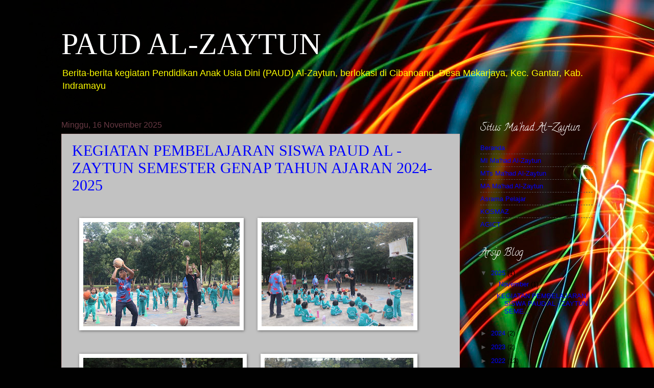

--- FILE ---
content_type: text/html; charset=UTF-8
request_url: https://paud.al-zaytun.sch.id/
body_size: 28306
content:
<!DOCTYPE html>
<html class='v2' dir='ltr' lang='id'>
<head>
<link href='https://www.blogger.com/static/v1/widgets/4128112664-css_bundle_v2.css' rel='stylesheet' type='text/css'/>
<meta content='width=1100' name='viewport'/>
<meta content='text/html; charset=UTF-8' http-equiv='Content-Type'/>
<meta content='blogger' name='generator'/>
<link href='https://paud.al-zaytun.sch.id/favicon.ico' rel='icon' type='image/x-icon'/>
<link href='https://paud.al-zaytun.sch.id/' rel='canonical'/>
<link rel="alternate" type="application/atom+xml" title="PAUD AL-ZAYTUN - Atom" href="https://paud.al-zaytun.sch.id/feeds/posts/default" />
<link rel="alternate" type="application/rss+xml" title="PAUD AL-ZAYTUN - RSS" href="https://paud.al-zaytun.sch.id/feeds/posts/default?alt=rss" />
<link rel="service.post" type="application/atom+xml" title="PAUD AL-ZAYTUN - Atom" href="https://www.blogger.com/feeds/8642286206500032391/posts/default" />
<link rel="me" href="https://www.blogger.com/profile/02825479036662174544" />
<!--Can't find substitution for tag [blog.ieCssRetrofitLinks]-->
<meta content='https://paud.al-zaytun.sch.id/' property='og:url'/>
<meta content='PAUD AL-ZAYTUN' property='og:title'/>
<meta content='Berita-berita kegiatan Pendidikan Anak Usia Dini (PAUD) Al-Zaytun, berlokasi di Cibanoang, Desa Mekarjaya, Kec. Gantar, Kab. Indramayu' property='og:description'/>
<title>PAUD AL-ZAYTUN</title>
<style type='text/css'>@font-face{font-family:'Calligraffitti';font-style:normal;font-weight:400;font-display:swap;src:url(//fonts.gstatic.com/s/calligraffitti/v20/46k2lbT3XjDVqJw3DCmCFjE0vkFeOZdjppN_.woff2)format('woff2');unicode-range:U+0000-00FF,U+0131,U+0152-0153,U+02BB-02BC,U+02C6,U+02DA,U+02DC,U+0304,U+0308,U+0329,U+2000-206F,U+20AC,U+2122,U+2191,U+2193,U+2212,U+2215,U+FEFF,U+FFFD;}</style>
<style id='page-skin-1' type='text/css'><!--
/*
-----------------------------------------------
Blogger Template Style
Name:     Watermark
Designer: Blogger
URL:      www.blogger.com
----------------------------------------------- */
/* Use this with templates/1ktemplate-*.html */
/* Content
----------------------------------------------- */
body {
font: normal normal 14px Arial, Tahoma, Helvetica, FreeSans, sans-serif;
color: #000000;
background: #010101 url(//themes.googleusercontent.com/image?id=1xcbtIQykYjcPn2KOPavnrm7R-N0Gsger3GYGLW-n52ykbg0n-xkvNXb7BXB9OX18gpEW) no-repeat fixed top center /* Credit: mattjeacock (http://www.istockphoto.com/file_closeup.php?id=10937597&platform=blogger) */;
}
html body .content-outer {
min-width: 0;
max-width: 100%;
width: 100%;
}
.content-outer {
font-size: 92%;
}
a:link {
text-decoration:none;
color: #0000ff;
}
a:visited {
text-decoration:none;
color: #ff389e;
}
a:hover {
text-decoration:underline;
color: #ff00ff;
}
.body-fauxcolumns .cap-top {
margin-top: 30px;
background: transparent none no-repeat scroll center center;
height: 121px;
}
.content-inner {
padding: 0;
}
/* Header
----------------------------------------------- */
.header-inner .Header .titlewrapper,
.header-inner .Header .descriptionwrapper {
padding-left: 20px;
padding-right: 20px;
}
.Header h1 {
font: normal normal 60px Georgia, Utopia, 'Palatino Linotype', Palatino, serif;
color: #ffffff;
text-shadow: 2px 2px rgba(0, 0, 0, .1);
}
.Header h1 a {
color: #ffffff;
}
.Header .description {
font-size: 140%;
color: #ffff00;
}
/* Tabs
----------------------------------------------- */
.tabs-inner .section {
margin: 0 20px;
}
.tabs-inner .PageList, .tabs-inner .LinkList, .tabs-inner .Labels {
margin-left: -11px;
margin-right: -11px;
background-color: rgba(0, 0, 0, 0);
border-top: 0 solid #ffffff;
border-bottom: 0 solid #ffffff;
-moz-box-shadow: 0 0 0 rgba(0, 0, 0, .3);
-webkit-box-shadow: 0 0 0 rgba(0, 0, 0, .3);
-goog-ms-box-shadow: 0 0 0 rgba(0, 0, 0, .3);
box-shadow: 0 0 0 rgba(0, 0, 0, .3);
}
.tabs-inner .PageList .widget-content,
.tabs-inner .LinkList .widget-content,
.tabs-inner .Labels .widget-content {
margin: -3px -11px;
background: transparent none  no-repeat scroll right;
}
.tabs-inner .widget ul {
padding: 2px 25px;
max-height: 34px;
background: transparent none no-repeat scroll left;
}
.tabs-inner .widget li {
border: none;
}
.tabs-inner .widget li a {
display: inline-block;
padding: .25em 1em;
font: normal normal 20px Georgia, Utopia, 'Palatino Linotype', Palatino, serif;
color: #0000ff;
border-right: 1px solid #a73d3d;
}
.tabs-inner .widget li:first-child a {
border-left: 1px solid #a73d3d;
}
.tabs-inner .widget li.selected a, .tabs-inner .widget li a:hover {
color: #000000;
}
/* Headings
----------------------------------------------- */
h2 {
font: normal normal 20px Calligraffitti;
color: #ffffff;
margin: 0 0 .5em;
}
h2.date-header {
font: normal normal 16px Arial, Tahoma, Helvetica, FreeSans, sans-serif;
color: #693a44;
}
/* Main
----------------------------------------------- */
.main-inner .column-center-inner,
.main-inner .column-left-inner,
.main-inner .column-right-inner {
padding: 0 5px;
}
.main-outer {
margin-top: 0;
background: transparent none no-repeat scroll top left;
}
.main-inner {
padding-top: 30px;
}
.main-cap-top {
position: relative;
}
.main-cap-top .cap-right {
position: absolute;
height: 0;
width: 100%;
bottom: 0;
background: transparent none repeat-x scroll bottom center;
}
.main-cap-top .cap-left {
position: absolute;
height: 245px;
width: 280px;
right: 0;
bottom: 0;
background: transparent none no-repeat scroll bottom left;
}
/* Posts
----------------------------------------------- */
.post-outer {
padding: 15px 20px;
margin: 0 0 25px;
background: #999999 url(https://resources.blogblog.com/blogblog/data/1kt/watermark/post_background_birds.png) repeat scroll top left;
_background-image: none;
border: dotted 1px #c3888a;
-moz-box-shadow: 0 0 0 rgba(0, 0, 0, .1);
-webkit-box-shadow: 0 0 0 rgba(0, 0, 0, .1);
-goog-ms-box-shadow: 0 0 0 rgba(0, 0, 0, .1);
box-shadow: 0 0 0 rgba(0, 0, 0, .1);
}
h3.post-title {
font: normal normal 30px Georgia, Utopia, 'Palatino Linotype', Palatino, serif;
margin: 0;
}
.comments h4 {
font: normal normal 30px Georgia, Utopia, 'Palatino Linotype', Palatino, serif;
margin: 1em 0 0;
}
.post-body {
font-size: 105%;
line-height: 1.5;
position: relative;
}
.post-header {
margin: 0 0 1em;
color: #693a44;
}
.post-footer {
margin: 10px 0 0;
padding: 10px 0 0;
color: #693a44;
border-top: dashed 1px #525252;
}
#blog-pager {
font-size: 140%
}
#comments .comment-author {
padding-top: 1.5em;
border-top: dashed 1px #525252;
background-position: 0 1.5em;
}
#comments .comment-author:first-child {
padding-top: 0;
border-top: none;
}
.avatar-image-container {
margin: .2em 0 0;
}
/* Comments
----------------------------------------------- */
.comments .comments-content .icon.blog-author {
background-repeat: no-repeat;
background-image: url([data-uri]);
}
.comments .comments-content .loadmore a {
border-top: 1px solid #525252;
border-bottom: 1px solid #525252;
}
.comments .continue {
border-top: 2px solid #525252;
}
/* Widgets
----------------------------------------------- */
.widget ul, .widget #ArchiveList ul.flat {
padding: 0;
list-style: none;
}
.widget ul li, .widget #ArchiveList ul.flat li {
padding: .35em 0;
text-indent: 0;
border-top: dashed 1px #525252;
}
.widget ul li:first-child, .widget #ArchiveList ul.flat li:first-child {
border-top: none;
}
.widget .post-body ul {
list-style: disc;
}
.widget .post-body ul li {
border: none;
}
.widget .zippy {
color: #525252;
}
.post-body img, .post-body .tr-caption-container, .Profile img, .Image img,
.BlogList .item-thumbnail img {
padding: 5px;
background: #fff;
-moz-box-shadow: 1px 1px 5px rgba(0, 0, 0, .5);
-webkit-box-shadow: 1px 1px 5px rgba(0, 0, 0, .5);
-goog-ms-box-shadow: 1px 1px 5px rgba(0, 0, 0, .5);
box-shadow: 1px 1px 5px rgba(0, 0, 0, .5);
}
.post-body img, .post-body .tr-caption-container {
padding: 8px;
}
.post-body .tr-caption-container {
color: #333333;
}
.post-body .tr-caption-container img {
padding: 0;
background: transparent;
border: none;
-moz-box-shadow: 0 0 0 rgba(0, 0, 0, .1);
-webkit-box-shadow: 0 0 0 rgba(0, 0, 0, .1);
-goog-ms-box-shadow: 0 0 0 rgba(0, 0, 0, .1);
box-shadow: 0 0 0 rgba(0, 0, 0, .1);
}
/* Footer
----------------------------------------------- */
.footer-outer {
color:#c3888a;
background: #000000 url(https://resources.blogblog.com/blogblog/data/1kt/watermark/body_background_navigator.png) repeat scroll top left;
}
.footer-outer a {
color: #ff389e;
}
.footer-outer a:visited {
color: #bf1f71;
}
.footer-outer a:hover {
color: #ff60a9;
}
.footer-outer .widget h2 {
color: #eaadaf;
}
/* Mobile
----------------------------------------------- */
body.mobile  {
background-size: 100% auto;
}
.mobile .body-fauxcolumn-outer {
background: transparent none repeat scroll top left;
}
html .mobile .mobile-date-outer {
border-bottom: none;
background: #999999 url(https://resources.blogblog.com/blogblog/data/1kt/watermark/post_background_birds.png) repeat scroll top left;
_background-image: none;
margin-bottom: 10px;
}
.mobile .main-inner .date-outer {
padding: 0;
}
.mobile .main-inner .date-header {
margin: 10px;
}
.mobile .main-cap-top {
z-index: -1;
}
.mobile .content-outer {
font-size: 100%;
}
.mobile .post-outer {
padding: 10px;
}
.mobile .main-cap-top .cap-left {
background: transparent none no-repeat scroll bottom left;
}
.mobile .body-fauxcolumns .cap-top {
margin: 0;
}
.mobile-link-button {
background: #999999 url(https://resources.blogblog.com/blogblog/data/1kt/watermark/post_background_birds.png) repeat scroll top left;
}
.mobile-link-button a:link, .mobile-link-button a:visited {
color: #0000ff;
}
.mobile-index-date .date-header {
color: #693a44;
}
.mobile-index-contents {
color: #000000;
}
.mobile .tabs-inner .section {
margin: 0;
}
.mobile .tabs-inner .PageList {
margin-left: 0;
margin-right: 0;
}
.mobile .tabs-inner .PageList .widget-content {
margin: 0;
color: #000000;
background: #999999 url(https://resources.blogblog.com/blogblog/data/1kt/watermark/post_background_birds.png) repeat scroll top left;
}
.mobile .tabs-inner .PageList .widget-content .pagelist-arrow {
border-left: 1px solid #a73d3d;
}

--></style>
<style id='template-skin-1' type='text/css'><!--
body {
min-width: 1080px;
}
.content-outer, .content-fauxcolumn-outer, .region-inner {
min-width: 1080px;
max-width: 1080px;
_width: 1080px;
}
.main-inner .columns {
padding-left: 0px;
padding-right: 260px;
}
.main-inner .fauxcolumn-center-outer {
left: 0px;
right: 260px;
/* IE6 does not respect left and right together */
_width: expression(this.parentNode.offsetWidth -
parseInt("0px") -
parseInt("260px") + 'px');
}
.main-inner .fauxcolumn-left-outer {
width: 0px;
}
.main-inner .fauxcolumn-right-outer {
width: 260px;
}
.main-inner .column-left-outer {
width: 0px;
right: 100%;
margin-left: -0px;
}
.main-inner .column-right-outer {
width: 260px;
margin-right: -260px;
}
#layout {
min-width: 0;
}
#layout .content-outer {
min-width: 0;
width: 800px;
}
#layout .region-inner {
min-width: 0;
width: auto;
}
body#layout div.add_widget {
padding: 8px;
}
body#layout div.add_widget a {
margin-left: 32px;
}
--></style>
<style>
    body {background-image:url(\/\/themes.googleusercontent.com\/image?id=1xcbtIQykYjcPn2KOPavnrm7R-N0Gsger3GYGLW-n52ykbg0n-xkvNXb7BXB9OX18gpEW);}
    
@media (max-width: 200px) { body {background-image:url(\/\/themes.googleusercontent.com\/image?id=1xcbtIQykYjcPn2KOPavnrm7R-N0Gsger3GYGLW-n52ykbg0n-xkvNXb7BXB9OX18gpEW&options=w200);}}
@media (max-width: 400px) and (min-width: 201px) { body {background-image:url(\/\/themes.googleusercontent.com\/image?id=1xcbtIQykYjcPn2KOPavnrm7R-N0Gsger3GYGLW-n52ykbg0n-xkvNXb7BXB9OX18gpEW&options=w400);}}
@media (max-width: 800px) and (min-width: 401px) { body {background-image:url(\/\/themes.googleusercontent.com\/image?id=1xcbtIQykYjcPn2KOPavnrm7R-N0Gsger3GYGLW-n52ykbg0n-xkvNXb7BXB9OX18gpEW&options=w800);}}
@media (max-width: 1200px) and (min-width: 801px) { body {background-image:url(\/\/themes.googleusercontent.com\/image?id=1xcbtIQykYjcPn2KOPavnrm7R-N0Gsger3GYGLW-n52ykbg0n-xkvNXb7BXB9OX18gpEW&options=w1200);}}
/* Last tag covers anything over one higher than the previous max-size cap. */
@media (min-width: 1201px) { body {background-image:url(\/\/themes.googleusercontent.com\/image?id=1xcbtIQykYjcPn2KOPavnrm7R-N0Gsger3GYGLW-n52ykbg0n-xkvNXb7BXB9OX18gpEW&options=w1600);}}
  </style>
<link href='https://www.blogger.com/dyn-css/authorization.css?targetBlogID=8642286206500032391&amp;zx=0833cdcd-10ef-4d7a-aedf-4706daf8c5ca' media='none' onload='if(media!=&#39;all&#39;)media=&#39;all&#39;' rel='stylesheet'/><noscript><link href='https://www.blogger.com/dyn-css/authorization.css?targetBlogID=8642286206500032391&amp;zx=0833cdcd-10ef-4d7a-aedf-4706daf8c5ca' rel='stylesheet'/></noscript>
<meta name='google-adsense-platform-account' content='ca-host-pub-1556223355139109'/>
<meta name='google-adsense-platform-domain' content='blogspot.com'/>

</head>
<body class='loading variant-birds'>
<div class='navbar no-items section' id='navbar' name='Navbar'>
</div>
<div itemscope='itemscope' itemtype='http://schema.org/Blog' style='display: none;'>
<meta content='PAUD AL-ZAYTUN' itemprop='name'/>
</div>
<div class='body-fauxcolumns'>
<div class='fauxcolumn-outer body-fauxcolumn-outer'>
<div class='cap-top'>
<div class='cap-left'></div>
<div class='cap-right'></div>
</div>
<div class='fauxborder-left'>
<div class='fauxborder-right'></div>
<div class='fauxcolumn-inner'>
</div>
</div>
<div class='cap-bottom'>
<div class='cap-left'></div>
<div class='cap-right'></div>
</div>
</div>
</div>
<div class='content'>
<div class='content-fauxcolumns'>
<div class='fauxcolumn-outer content-fauxcolumn-outer'>
<div class='cap-top'>
<div class='cap-left'></div>
<div class='cap-right'></div>
</div>
<div class='fauxborder-left'>
<div class='fauxborder-right'></div>
<div class='fauxcolumn-inner'>
</div>
</div>
<div class='cap-bottom'>
<div class='cap-left'></div>
<div class='cap-right'></div>
</div>
</div>
</div>
<div class='content-outer'>
<div class='content-cap-top cap-top'>
<div class='cap-left'></div>
<div class='cap-right'></div>
</div>
<div class='fauxborder-left content-fauxborder-left'>
<div class='fauxborder-right content-fauxborder-right'></div>
<div class='content-inner'>
<header>
<div class='header-outer'>
<div class='header-cap-top cap-top'>
<div class='cap-left'></div>
<div class='cap-right'></div>
</div>
<div class='fauxborder-left header-fauxborder-left'>
<div class='fauxborder-right header-fauxborder-right'></div>
<div class='region-inner header-inner'>
<div class='header section' id='header' name='Tajuk'><div class='widget Header' data-version='1' id='Header1'>
<div id='header-inner'>
<div class='titlewrapper'>
<h1 class='title'>
PAUD AL-ZAYTUN
</h1>
</div>
<div class='descriptionwrapper'>
<p class='description'><span>Berita-berita kegiatan Pendidikan Anak Usia Dini (PAUD) Al-Zaytun, berlokasi di Cibanoang, Desa Mekarjaya, Kec. Gantar, Kab. Indramayu</span></p>
</div>
</div>
</div></div>
</div>
</div>
<div class='header-cap-bottom cap-bottom'>
<div class='cap-left'></div>
<div class='cap-right'></div>
</div>
</div>
</header>
<div class='tabs-outer'>
<div class='tabs-cap-top cap-top'>
<div class='cap-left'></div>
<div class='cap-right'></div>
</div>
<div class='fauxborder-left tabs-fauxborder-left'>
<div class='fauxborder-right tabs-fauxborder-right'></div>
<div class='region-inner tabs-inner'>
<div class='tabs no-items section' id='crosscol' name='Seluruh Kolom'></div>
<div class='tabs no-items section' id='crosscol-overflow' name='Cross-Column 2'></div>
</div>
</div>
<div class='tabs-cap-bottom cap-bottom'>
<div class='cap-left'></div>
<div class='cap-right'></div>
</div>
</div>
<div class='main-outer'>
<div class='main-cap-top cap-top'>
<div class='cap-left'></div>
<div class='cap-right'></div>
</div>
<div class='fauxborder-left main-fauxborder-left'>
<div class='fauxborder-right main-fauxborder-right'></div>
<div class='region-inner main-inner'>
<div class='columns fauxcolumns'>
<div class='fauxcolumn-outer fauxcolumn-center-outer'>
<div class='cap-top'>
<div class='cap-left'></div>
<div class='cap-right'></div>
</div>
<div class='fauxborder-left'>
<div class='fauxborder-right'></div>
<div class='fauxcolumn-inner'>
</div>
</div>
<div class='cap-bottom'>
<div class='cap-left'></div>
<div class='cap-right'></div>
</div>
</div>
<div class='fauxcolumn-outer fauxcolumn-left-outer'>
<div class='cap-top'>
<div class='cap-left'></div>
<div class='cap-right'></div>
</div>
<div class='fauxborder-left'>
<div class='fauxborder-right'></div>
<div class='fauxcolumn-inner'>
</div>
</div>
<div class='cap-bottom'>
<div class='cap-left'></div>
<div class='cap-right'></div>
</div>
</div>
<div class='fauxcolumn-outer fauxcolumn-right-outer'>
<div class='cap-top'>
<div class='cap-left'></div>
<div class='cap-right'></div>
</div>
<div class='fauxborder-left'>
<div class='fauxborder-right'></div>
<div class='fauxcolumn-inner'>
</div>
</div>
<div class='cap-bottom'>
<div class='cap-left'></div>
<div class='cap-right'></div>
</div>
</div>
<!-- corrects IE6 width calculation -->
<div class='columns-inner'>
<div class='column-center-outer'>
<div class='column-center-inner'>
<div class='main section' id='main' name='Utama'><div class='widget Blog' data-version='1' id='Blog1'>
<div class='blog-posts hfeed'>

          <div class="date-outer">
        
<h2 class='date-header'><span>Minggu, 16 November 2025</span></h2>

          <div class="date-posts">
        
<div class='post-outer'>
<div class='post hentry uncustomized-post-template' itemprop='blogPost' itemscope='itemscope' itemtype='http://schema.org/BlogPosting'>
<meta content='https://blogger.googleusercontent.com/img/b/R29vZ2xl/AVvXsEh7Bqs_-O2ZmrpLqPyx6yoTFTj8HtGm0B9TiYVpzbgT_kz7pL2VRP07x1S6LedM1dgVwAKnShS9zfneFNeztvP1QKbXrBGxrHSLS3Q3A3fdnDGVAcf7LN_oqmLpY2nC9sljmuCuTrDI6m515bEHEOUbPYXM86k6deYCF647PrU8D_nmzTqwZMIFhAHKXjJR/w306-h204/IMG_0946.JPG' itemprop='image_url'/>
<meta content='8642286206500032391' itemprop='blogId'/>
<meta content='7044608927359337016' itemprop='postId'/>
<a name='7044608927359337016'></a>
<h3 class='post-title entry-title' itemprop='name'>
<a href='https://paud.al-zaytun.sch.id/2025/11/kegiatan-pembelajaran-siswa-paud-al.html'>KEGIATAN PEMBELAJARAN SISWA PAUD AL - ZAYTUN  SEMESTER GENAP TAHUN AJARAN  2024-2025</a>
</h3>
<div class='post-header'>
<div class='post-header-line-1'></div>
</div>
<div class='post-body entry-content' id='post-body-7044608927359337016' itemprop='description articleBody'>
<p></p><p style="clear: both; text-align: left;"></p><div class="separator" style="clear: both; text-align: right;"><br /></div><p></p><div class="separator" style="clear: both; text-align: justify;"><div style="text-align: left;"><a href="https://blogger.googleusercontent.com/img/b/R29vZ2xl/AVvXsEh7Bqs_-O2ZmrpLqPyx6yoTFTj8HtGm0B9TiYVpzbgT_kz7pL2VRP07x1S6LedM1dgVwAKnShS9zfneFNeztvP1QKbXrBGxrHSLS3Q3A3fdnDGVAcf7LN_oqmLpY2nC9sljmuCuTrDI6m515bEHEOUbPYXM86k6deYCF647PrU8D_nmzTqwZMIFhAHKXjJR/s6000/IMG_0946.JPG" imageanchor="1" style="margin-left: 1em; margin-right: 1em; text-align: right;"><img border="0" data-original-height="4000" data-original-width="6000" height="204" src="https://blogger.googleusercontent.com/img/b/R29vZ2xl/AVvXsEh7Bqs_-O2ZmrpLqPyx6yoTFTj8HtGm0B9TiYVpzbgT_kz7pL2VRP07x1S6LedM1dgVwAKnShS9zfneFNeztvP1QKbXrBGxrHSLS3Q3A3fdnDGVAcf7LN_oqmLpY2nC9sljmuCuTrDI6m515bEHEOUbPYXM86k6deYCF647PrU8D_nmzTqwZMIFhAHKXjJR/w306-h204/IMG_0946.JPG" width="306" /></a><a href="https://blogger.googleusercontent.com/img/b/R29vZ2xl/AVvXsEibyRqb7ZqQ06RurN_SPs84DmfA3lLMhlSitj_PCFr2AcJJfzU3DTtc8ERASnSTnv7Z44DdSwKwOPBV5mMeNE14HzjqY_ebGctS8-S1ze_OeDqlbrIt9POS2PT18GiMu7bFM5e-eRe_lvW89exCbe7m9ZJ7a4m68CZisLYpqYDqO3b5fGKXx4YYyDea_5yg/s6000/IMG_0876.JPG" style="margin-left: 1em; margin-right: 1em;"><img border="0" data-original-height="4000" data-original-width="6000" height="204" src="https://blogger.googleusercontent.com/img/b/R29vZ2xl/AVvXsEibyRqb7ZqQ06RurN_SPs84DmfA3lLMhlSitj_PCFr2AcJJfzU3DTtc8ERASnSTnv7Z44DdSwKwOPBV5mMeNE14HzjqY_ebGctS8-S1ze_OeDqlbrIt9POS2PT18GiMu7bFM5e-eRe_lvW89exCbe7m9ZJ7a4m68CZisLYpqYDqO3b5fGKXx4YYyDea_5yg/w297-h204/IMG_0876.JPG" width="297" /></a></div><br /></div><br /><div class="separator" style="clear: both; text-align: left;"><a href="https://blogger.googleusercontent.com/img/b/R29vZ2xl/AVvXsEhTkwZECrabh7EjsBO43LGyhFalO07aEcMMhAN-AjPcscNBkHrkB8ChWlDKtcf8pnjN-ylylvzQK88Lpvm3NAYBDOTTd-SGprQuKiQ3MS0n0jUqruEfdGyME511howg5XPNt5376JSlFkYGRRZpL6BvbtJ-P_hrhopCP_cNX8UPp8Kfva1M9-knK9qVe_jz/s6000/IMG_0910.JPG" imageanchor="1" style="margin-left: 1em; margin-right: 1em;"><img border="0" data-original-height="4000" data-original-width="6000" height="192" src="https://blogger.googleusercontent.com/img/b/R29vZ2xl/AVvXsEhTkwZECrabh7EjsBO43LGyhFalO07aEcMMhAN-AjPcscNBkHrkB8ChWlDKtcf8pnjN-ylylvzQK88Lpvm3NAYBDOTTd-SGprQuKiQ3MS0n0jUqruEfdGyME511howg5XPNt5376JSlFkYGRRZpL6BvbtJ-P_hrhopCP_cNX8UPp8Kfva1M9-knK9qVe_jz/w312-h192/IMG_0910.JPG" width="312" /></a><a href="https://blogger.googleusercontent.com/img/b/R29vZ2xl/AVvXsEjveqI4JFrsKko_GgWopNDqC9_lWEOHAeSriJ5MaXD2nQwmj5GnhLvdNaPQjF791SiASFF3ZWdhJK4K9hs8gtfRnMfjnPHDjQpl6WIVJmr_X5K5-yVdAGcpmhjMlGYme1YiRsF-3aEPPLwtApv5qLegx7-jA73_0GpQ5O5dIDqcIdw2IZ7pqvVtHNGWDJDp/s6000/IMG_1004.JPG" imageanchor="1" style="margin-left: 1em; margin-right: 1em; text-align: right;"><img border="0" data-original-height="4000" data-original-width="6000" height="192" src="https://blogger.googleusercontent.com/img/b/R29vZ2xl/AVvXsEjveqI4JFrsKko_GgWopNDqC9_lWEOHAeSriJ5MaXD2nQwmj5GnhLvdNaPQjF791SiASFF3ZWdhJK4K9hs8gtfRnMfjnPHDjQpl6WIVJmr_X5K5-yVdAGcpmhjMlGYme1YiRsF-3aEPPLwtApv5qLegx7-jA73_0GpQ5O5dIDqcIdw2IZ7pqvVtHNGWDJDp/w291-h192/IMG_1004.JPG" width="291" /></a><br /><br /></div><p class="MsoNormal" style="text-align: center;"><span style="font-family: &quot;Times New Roman&quot;,serif; font-size: 12.0pt; line-height: 107%;">Kegiatan
luar kelas, mengenal olahraga bola basket di lapangan Palagan Agung Ma&#8217;had Al -
Zaytun.<o:p></o:p></span></p><br /><div><br /></div><div><br /></div><div><br /></div><div class="separator" style="clear: both; text-align: left;"><a href="https://blogger.googleusercontent.com/img/b/R29vZ2xl/AVvXsEiLiQJLUZL4HVoIJ0WqE_xE9Z3mEhj-ktUkj0fa07TpGuLWrfmN8w3VIivcQQVoxreeldKhJ4KLCrgw5Jg8ZOlZ6GsaNdHyC5zRvx2mSkV2OHWciRYTqcZS02a0LTpgMm-pBrNXHDzjPQ8ENACZtmcTvIpEvLC5lnsygJdS7vd8lwG_EFX6LtZJv6ob64qd/s6000/IMG_0808.JPG" imageanchor="1" style="margin-left: 1em; margin-right: 1em;"><img border="0" data-original-height="4000" data-original-width="6000" height="193" src="https://blogger.googleusercontent.com/img/b/R29vZ2xl/AVvXsEiLiQJLUZL4HVoIJ0WqE_xE9Z3mEhj-ktUkj0fa07TpGuLWrfmN8w3VIivcQQVoxreeldKhJ4KLCrgw5Jg8ZOlZ6GsaNdHyC5zRvx2mSkV2OHWciRYTqcZS02a0LTpgMm-pBrNXHDzjPQ8ENACZtmcTvIpEvLC5lnsygJdS7vd8lwG_EFX6LtZJv6ob64qd/w309-h193/IMG_0808.JPG" width="309" /></a><a href="https://blogger.googleusercontent.com/img/b/R29vZ2xl/AVvXsEi70l82dbRFsO3wo4Vujls_gMz2QQog5L_klYLqXPgj5hLshPdHrmY4zT0grjz1AbQdkCrjUGGFh15sm8eOOWm7ei7X-Asw8GyMu4mnB7f4aqPZ6CA36RUFC4hUGUGj_LoyAMBwF8Ql8IPdqVyTugtfLhkzpX8nyGoq0zG9hrgUH38Su-nmR8N63r-XisHi/s6000/IMG_0776.JPG" imageanchor="1" style="margin-left: 1em; margin-right: 1em; text-align: right;"><img border="0" data-original-height="4000" data-original-width="6000" height="193" src="https://blogger.googleusercontent.com/img/b/R29vZ2xl/AVvXsEi70l82dbRFsO3wo4Vujls_gMz2QQog5L_klYLqXPgj5hLshPdHrmY4zT0grjz1AbQdkCrjUGGFh15sm8eOOWm7ei7X-Asw8GyMu4mnB7f4aqPZ6CA36RUFC4hUGUGj_LoyAMBwF8Ql8IPdqVyTugtfLhkzpX8nyGoq0zG9hrgUH38Su-nmR8N63r-XisHi/w293-h193/IMG_0776.JPG" width="293" /></a><br /><br /></div><br /><div class="separator" style="clear: both; text-align: left;"><a href="https://blogger.googleusercontent.com/img/b/R29vZ2xl/AVvXsEjb7e6RdUDq_8LXBp_-6ccbNSDdc8nOk1zdK96PbNE4zdQoEiKuzTxqX9JaWDV6XCTYmaOGpN2Xz7gHgiuKVjciYUn47n1ck_pw6g-KixsqBQfJbqqJ6ExH3AqQaKc0KjJb8GrL29JXzy1ALakB6JmZTv0N6r5AzQwiHQ5cRE_qlidQfwyOJpJ9fxDp6mR_/s6000/IMG_0792.JPG" imageanchor="1" style="margin-left: 1em; margin-right: 1em;"><img border="0" data-original-height="4000" data-original-width="6000" height="206" src="https://blogger.googleusercontent.com/img/b/R29vZ2xl/AVvXsEjb7e6RdUDq_8LXBp_-6ccbNSDdc8nOk1zdK96PbNE4zdQoEiKuzTxqX9JaWDV6XCTYmaOGpN2Xz7gHgiuKVjciYUn47n1ck_pw6g-KixsqBQfJbqqJ6ExH3AqQaKc0KjJb8GrL29JXzy1ALakB6JmZTv0N6r5AzQwiHQ5cRE_qlidQfwyOJpJ9fxDp6mR_/w309-h206/IMG_0792.JPG" width="309" /></a><a href="https://blogger.googleusercontent.com/img/b/R29vZ2xl/AVvXsEh_a05uB_GBUsKjaBGXYpKjxmYVB2DVwNP3y1OnUF73G2MHg5lmjFEQoETuHDGKS4heSuSO_jNDHGtW8P-2xEzjxYhmJKHzK12IBdxE2VUo-ZImeQrJzeSXah_djKBEHSjZua7pNb5AqzyebubMA8LSbUFxMQG-gXVBdQ8xZvqTuRpypKEB5p1IaU8oMp0j/s4080/20250307_100551.jpg" imageanchor="1" style="margin-left: 1em; margin-right: 1em; text-align: right;"><img border="0" data-original-height="2296" data-original-width="4080" height="205" src="https://blogger.googleusercontent.com/img/b/R29vZ2xl/AVvXsEh_a05uB_GBUsKjaBGXYpKjxmYVB2DVwNP3y1OnUF73G2MHg5lmjFEQoETuHDGKS4heSuSO_jNDHGtW8P-2xEzjxYhmJKHzK12IBdxE2VUo-ZImeQrJzeSXah_djKBEHSjZua7pNb5AqzyebubMA8LSbUFxMQG-gXVBdQ8xZvqTuRpypKEB5p1IaU8oMp0j/w292-h205/20250307_100551.jpg" width="292" /></a><br /><br /></div><p align="center" class="MsoNormal" style="text-align: center;"><span style="font-family: &quot;Times New Roman&quot;, serif; line-height: 107%;">Kegiatan
siswa mengenal dan mempraktikkan olahraga sepak bola di lapangan Palagan Agung&nbsp;</span></p><p align="center" class="MsoNormal" style="text-align: center;"><span style="font-family: &quot;Times New Roman&quot;, serif; line-height: 107%;">Ma&#8217;had Al - Zaytun.<o:p></o:p></span></p><p class="MsoNormal" style="text-align: center;"><span style="font-family: &quot;Times New Roman&quot;, serif; line-height: 107%;"><br /></span></p><div><br /></div><div><br /></div><div class="separator" style="clear: both; text-align: left;"><a href="https://blogger.googleusercontent.com/img/b/R29vZ2xl/AVvXsEi0REsDQQDZHwCpRq_vD3LjtAMVQbmgjexFgYkPwOJIr0nPShmS6h0NCokuzG2oXDlV5vw6MQFyqnhqVYTAAMT_x9LLWGAqQ2xpQNP08A2LQlby5lB-pM4Vq8ifJR1mFE1FDTgOku_ACcL4BnOA-uVDz9Qntn7i1DnJcznwgqwIPIsc5DkbCrlJHEFram1d/s4080/20250131_082758.jpg" imageanchor="1" style="margin-left: 1em; margin-right: 1em;"><img border="0" data-original-height="2296" data-original-width="4080" height="167" src="https://blogger.googleusercontent.com/img/b/R29vZ2xl/AVvXsEi0REsDQQDZHwCpRq_vD3LjtAMVQbmgjexFgYkPwOJIr0nPShmS6h0NCokuzG2oXDlV5vw6MQFyqnhqVYTAAMT_x9LLWGAqQ2xpQNP08A2LQlby5lB-pM4Vq8ifJR1mFE1FDTgOku_ACcL4BnOA-uVDz9Qntn7i1DnJcznwgqwIPIsc5DkbCrlJHEFram1d/w311-h167/20250131_082758.jpg" width="311" /></a><a href="https://blogger.googleusercontent.com/img/b/R29vZ2xl/AVvXsEhYAlometxQbkGwGyM1oyj04xgtHNB2hgP9tNukDjq0vBA3GA59pwnzxhSQYfgVbwG2dsD_A83HJlwgRfOjgrWHGdpri4D-7THQnhJjE-qYHOvKom6KqHWrHqDg8dGy6PMJY2eQ2l2WaqLzgXBmoft2Li8VmMF44wZTaQMUTZpBFp8pNirrYBeb_19U9OaI/s4080/20250131_085951.jpg" imageanchor="1" style="margin-left: 1em; margin-right: 1em; text-align: right;"><img border="0" data-original-height="2296" data-original-width="4080" height="159" src="https://blogger.googleusercontent.com/img/b/R29vZ2xl/AVvXsEhYAlometxQbkGwGyM1oyj04xgtHNB2hgP9tNukDjq0vBA3GA59pwnzxhSQYfgVbwG2dsD_A83HJlwgRfOjgrWHGdpri4D-7THQnhJjE-qYHOvKom6KqHWrHqDg8dGy6PMJY2eQ2l2WaqLzgXBmoft2Li8VmMF44wZTaQMUTZpBFp8pNirrYBeb_19U9OaI/w290-h159/20250131_085951.jpg" width="290" /></a><br /><br /></div><br /><div><div class="separator" style="clear: both; text-align: left;"><a href="https://blogger.googleusercontent.com/img/b/R29vZ2xl/AVvXsEguYPsS3gfamymeIiAnfAxs5dSocAnj2v7Lq3fdx3TXfz2dKs1kWQRpZ2c6mYDcNljhVi_IhCc-s4EhY4Uridxzo2pyfNzZ0nDIbCNeaO8VDP7vbCrsGXr_teDBL3YXD_S9U46sglWA-XB26sz1KGvDkB7ezQB4klUiHFVBiCK0JxB07lx9Ld82Se_U2sCr/s4080/20250131_085750.jpg" imageanchor="1" style="margin-left: 1em; margin-right: 1em;"><img border="0" data-original-height="2296" data-original-width="4080" height="176" src="https://blogger.googleusercontent.com/img/b/R29vZ2xl/AVvXsEguYPsS3gfamymeIiAnfAxs5dSocAnj2v7Lq3fdx3TXfz2dKs1kWQRpZ2c6mYDcNljhVi_IhCc-s4EhY4Uridxzo2pyfNzZ0nDIbCNeaO8VDP7vbCrsGXr_teDBL3YXD_S9U46sglWA-XB26sz1KGvDkB7ezQB4klUiHFVBiCK0JxB07lx9Ld82Se_U2sCr/w309-h176/20250131_085750.jpg" width="309" /></a><a href="https://blogger.googleusercontent.com/img/b/R29vZ2xl/AVvXsEhQwdNdnupdmlPh-Oz8udShk0bAreK_jEOUeG4_G04_XpSG8kCtAZT2sQ8O9srsSNgBL2KptDCHkQAgz0L0umrsmTKCSPH3IvD-DCbLkuinuRTpSzpW-jl7Am5FgaY8hj6f2DFi6Rl7M8pUEYKomzRc7bPTjJo6S_fp0LuIkgXkeKbl8JgKimg74GE_F2nc/s4080/20250131_092100.jpg" imageanchor="1" style="margin-left: 1em; margin-right: 1em; text-align: right;"><img border="0" data-original-height="2296" data-original-width="4080" height="176" src="https://blogger.googleusercontent.com/img/b/R29vZ2xl/AVvXsEhQwdNdnupdmlPh-Oz8udShk0bAreK_jEOUeG4_G04_XpSG8kCtAZT2sQ8O9srsSNgBL2KptDCHkQAgz0L0umrsmTKCSPH3IvD-DCbLkuinuRTpSzpW-jl7Am5FgaY8hj6f2DFi6Rl7M8pUEYKomzRc7bPTjJo6S_fp0LuIkgXkeKbl8JgKimg74GE_F2nc/w286-h176/20250131_092100.jpg" width="286" /></a><span style="font-family: &quot;Times New Roman&quot;, serif; font-size: 12pt; text-align: center;"><br /></span></div></div><div><br /></div><div><p align="center" class="MsoNormal" style="text-align: center;"><span style="font-family: &quot;Times New Roman&quot;,serif; font-size: 12.0pt; line-height: 107%;">Kegiatan
olahraga tenis lapangan di lapangan Palagan Agung Ma&#8217;had Al - Zaytun.<o:p></o:p></span></p></div><div><br /></div><div><br /></div><div><br /></div><div><br /></div><div class="separator" style="clear: both; text-align: left;"><a href="https://blogger.googleusercontent.com/img/b/R29vZ2xl/AVvXsEjyL1UvUH0JzxGJqIygnLr7ANWSoOLYvG-ZulrIBccfoCESn3D_A6LbhliJ_iUT6UbrT0qJEk6EGl3wFOuCJU3M4f-CFSbO8Ez3REZ8ZPphFO0sn_4CjnrL-0qMjTklALBIAynBrfz5jz7xZZ9RcUnxscgHpOfjz1ThrfacLg6h3gTo6TQLqXqx196ZUbH3/s1280/WhatsApp%20Image%202025-10-10%20at%2011.32.18.jpeg" imageanchor="1" style="margin-left: 1em; margin-right: 1em;"><img border="0" data-original-height="960" data-original-width="1280" height="222" src="https://blogger.googleusercontent.com/img/b/R29vZ2xl/AVvXsEjyL1UvUH0JzxGJqIygnLr7ANWSoOLYvG-ZulrIBccfoCESn3D_A6LbhliJ_iUT6UbrT0qJEk6EGl3wFOuCJU3M4f-CFSbO8Ez3REZ8ZPphFO0sn_4CjnrL-0qMjTklALBIAynBrfz5jz7xZZ9RcUnxscgHpOfjz1ThrfacLg6h3gTo6TQLqXqx196ZUbH3/w316-h222/WhatsApp%20Image%202025-10-10%20at%2011.32.18.jpeg" width="316" /></a><a href="https://blogger.googleusercontent.com/img/b/R29vZ2xl/AVvXsEjmUWCktJxrPnx6MOKne-K9Y9k8ewgs4zGHL19WASL3ssGCKFqIXdxeraFpWlI_vGldw_H3ZFVIr1M0aV7J8LJzfwt6Rt_00p3iXIc-mCAIpU_ViUNXDZesLKpSMBDAlX7IT73vzdO-qKWbZkvWSdf1anV4w_XJQkboHNNFgXreat4zwEg3j9Yt0xmogHrP/s1600/WhatsApp%20Image%202025-09-26%20at%2011.19.57.jpeg" imageanchor="1" style="margin-left: 1em; margin-right: 1em; text-align: right;"><img border="0" data-original-height="1200" data-original-width="1600" height="204" src="https://blogger.googleusercontent.com/img/b/R29vZ2xl/AVvXsEjmUWCktJxrPnx6MOKne-K9Y9k8ewgs4zGHL19WASL3ssGCKFqIXdxeraFpWlI_vGldw_H3ZFVIr1M0aV7J8LJzfwt6Rt_00p3iXIc-mCAIpU_ViUNXDZesLKpSMBDAlX7IT73vzdO-qKWbZkvWSdf1anV4w_XJQkboHNNFgXreat4zwEg3j9Yt0xmogHrP/w279-h204/WhatsApp%20Image%202025-09-26%20at%2011.19.57.jpeg" width="279" /></a><br /><br /></div><br /><div class="separator" style="clear: both; text-align: center;"><a href="https://blogger.googleusercontent.com/img/b/R29vZ2xl/AVvXsEhqpneXt37M06QuaJlzhhoE08W6GtDslbnBow1E2DvUu6TARiynyJCIq645dUPUmYNpxT7TnCaqTVn8HfOSnaIKz1gIU0w7pg30a5jz2-azxrTdkbFt8EG2_BF1KTDs65KHAeggihooV24dDcrRMDWfqUBRgq_lgnP1SOpFZEPjaKU36DLsO7Gt59Sk3yHU/s1280/WhatsApp%20Image%202025-09-26%20at%2011.19.57%20(1).jpeg" imageanchor="1" style="margin-left: 1em; margin-right: 1em;"><img border="0" data-original-height="960" data-original-width="1280" height="240" src="https://blogger.googleusercontent.com/img/b/R29vZ2xl/AVvXsEhqpneXt37M06QuaJlzhhoE08W6GtDslbnBow1E2DvUu6TARiynyJCIq645dUPUmYNpxT7TnCaqTVn8HfOSnaIKz1gIU0w7pg30a5jz2-azxrTdkbFt8EG2_BF1KTDs65KHAeggihooV24dDcrRMDWfqUBRgq_lgnP1SOpFZEPjaKU36DLsO7Gt59Sk3yHU/s320/WhatsApp%20Image%202025-09-26%20at%2011.19.57%20(1).jpeg" width="320" /></a></div><br /><div><p align="center" class="MsoNormal" style="text-align: center;"><span style="font-family: &quot;Times New Roman&quot;,serif; font-size: 12.0pt; line-height: 107%;">Kegiatan
kunjungan siswa PAUD Al &#8211; Zaytun, ke kantor polisi Sektor Gantar Indramayu.<o:p></o:p></span></p></div><div><br /></div><div><br /></div><div><br /></div><div><br /></div><div class="separator" style="clear: both; text-align: left;"><a href="https://blogger.googleusercontent.com/img/b/R29vZ2xl/AVvXsEhmtRuD7rsmQibqW6gIDRISclWzPPRbCqj-G8GSZTuOY-JXqZrKTtyUJFbsLuD-fp7q6mhZV38uj-jvr2qc9zohXEu6kxUzjbJUl5UVLV5dKAlNFTVdAlbqEWKmUFn6zXbyrjnntu7awvjiCrnnUE0Coy40MMUVm6h0urBGxuuEk1eUwwHiJTwH-t34GXQF/s4080/20250218_091608.jpg" imageanchor="1" style="margin-left: 1em; margin-right: 1em;"><img border="0" data-original-height="2296" data-original-width="4080" height="172" src="https://blogger.googleusercontent.com/img/b/R29vZ2xl/AVvXsEhmtRuD7rsmQibqW6gIDRISclWzPPRbCqj-G8GSZTuOY-JXqZrKTtyUJFbsLuD-fp7q6mhZV38uj-jvr2qc9zohXEu6kxUzjbJUl5UVLV5dKAlNFTVdAlbqEWKmUFn6zXbyrjnntu7awvjiCrnnUE0Coy40MMUVm6h0urBGxuuEk1eUwwHiJTwH-t34GXQF/w314-h172/20250218_091608.jpg" width="314" /></a><a href="https://blogger.googleusercontent.com/img/b/R29vZ2xl/AVvXsEh2gq0q8FJpILLD2l8IJWmY7TcAgBBcS54PzOEojWqi6ZqmHgk41f8Yx2vQrVZAa9rMylPaU8j8ElwxFqZjVoI3bzQLQQADCIhd_K2XFkegEeYsOWDx0ZvUZqdYfGnZhB8CGMIsy-QmiZe3-EI6mHOtWq3RonCRrgpIG-rQ2SUIrB70rKjvYRormIkWCbZo/s4080/20250218_091746.jpg" imageanchor="1" style="margin-left: 1em; margin-right: 1em; text-align: right;"><img border="0" data-original-height="2296" data-original-width="4080" height="172" src="https://blogger.googleusercontent.com/img/b/R29vZ2xl/AVvXsEh2gq0q8FJpILLD2l8IJWmY7TcAgBBcS54PzOEojWqi6ZqmHgk41f8Yx2vQrVZAa9rMylPaU8j8ElwxFqZjVoI3bzQLQQADCIhd_K2XFkegEeYsOWDx0ZvUZqdYfGnZhB8CGMIsy-QmiZe3-EI6mHOtWq3RonCRrgpIG-rQ2SUIrB70rKjvYRormIkWCbZo/w284-h172/20250218_091746.jpg" width="284" /></a><br /><br /></div><br /><div><div class="separator" style="clear: both; text-align: center;"><a href="https://blogger.googleusercontent.com/img/b/R29vZ2xl/AVvXsEhy-VBmRQOHgUT5Gook4DoZOjIqkyUYSxxiDjGUGFQy1COUm9gQ5q024cWFbVtwsrl-c2OgVcNgG9tYxUB4SHoUIrElvMwwW5n-Lmlru5pVV1nXh4lvqobVTD6yU6jsml33g6C92Sg0tVOoJg8DRHRFwbTUoDr_I9dzdPBZNRFp-YJ1pr7AGhb5V54jTvpj/s4080/20250218_091802.jpg" imageanchor="1" style="margin-left: 1em; margin-right: 1em;"><img border="0" data-original-height="2296" data-original-width="4080" height="180" src="https://blogger.googleusercontent.com/img/b/R29vZ2xl/AVvXsEhy-VBmRQOHgUT5Gook4DoZOjIqkyUYSxxiDjGUGFQy1COUm9gQ5q024cWFbVtwsrl-c2OgVcNgG9tYxUB4SHoUIrElvMwwW5n-Lmlru5pVV1nXh4lvqobVTD6yU6jsml33g6C92Sg0tVOoJg8DRHRFwbTUoDr_I9dzdPBZNRFp-YJ1pr7AGhb5V54jTvpj/s320/20250218_091802.jpg" width="320" /></a></div><br /></div><div><p align="center" class="MsoNormal" style="text-align: center;"><span style="font-family: &quot;Times New Roman&quot;,serif; font-size: 12.0pt; line-height: 107%;">Kegiatan
siswa mengunjungi Masjid Rahmatan Lil Alamin dalam rangka mengenal&nbsp;</span></p><p align="center" class="MsoNormal" style="text-align: center;"><span style="font-family: &quot;Times New Roman&quot;,serif; font-size: 12.0pt; line-height: 107%;">tempat
ibadah agama Islam.<o:p></o:p></span></p></div><div><br /></div><div><br /></div><div><br /></div><blockquote style="border: none; margin: 0 0 0 40px; padding: 0px;"><br /></blockquote><div class="separator" style="clear: both; text-align: left;"><a href="https://blogger.googleusercontent.com/img/b/R29vZ2xl/AVvXsEi_34rJsqaC6nY9aScDbaOM5Mr0SRCulMHZ7KzX1gJPwWqywMOcTICi_hhX63lrF9pcyRND2XTDy_dhQeJtPykMmO9HCsFdYzrPJCD18MxHvXU1Qvzblr1LV-dqcHg0Bc7ZgmS-bmVyg6EnQZI64PSzH8AIbWd8NdqmUwoBkoDkw_QiX_I0a12CjttAmK6k/s1600/WhatsApp%20Image%202025-10-10%20at%2011.27.52.jpeg" imageanchor="1" style="margin-left: 1em; margin-right: 1em;"><img border="0" data-original-height="1200" data-original-width="1600" height="213" src="https://blogger.googleusercontent.com/img/b/R29vZ2xl/AVvXsEi_34rJsqaC6nY9aScDbaOM5Mr0SRCulMHZ7KzX1gJPwWqywMOcTICi_hhX63lrF9pcyRND2XTDy_dhQeJtPykMmO9HCsFdYzrPJCD18MxHvXU1Qvzblr1LV-dqcHg0Bc7ZgmS-bmVyg6EnQZI64PSzH8AIbWd8NdqmUwoBkoDkw_QiX_I0a12CjttAmK6k/w332-h213/WhatsApp%20Image%202025-10-10%20at%2011.27.52.jpeg" width="332" /></a><a href="https://blogger.googleusercontent.com/img/b/R29vZ2xl/AVvXsEicYWwYP38JsOPJyUjrK5ejlS8Ziwe9WnA1grdyBjUPCH5YNHXFsm3kCMRTv-aZ0NkRXbKLmfhWoRdED1qBRdlAHNltOng8P7_mQfC6fO0CjCCHMHUdJFdDpuxfybuQQ74wRioCJiMmdYEob8OWyKRzbye49mjxSYW6cwWzEPGjG7UruVMqn9sojWmmOQEo/s1600/WhatsApp%20Image%202025-09-26%20at%2011.20.01%20(1).jpeg" imageanchor="1" style="margin-left: 1em; margin-right: 1em; text-align: right;"><img border="0" data-original-height="1200" data-original-width="1600" height="215" src="https://blogger.googleusercontent.com/img/b/R29vZ2xl/AVvXsEicYWwYP38JsOPJyUjrK5ejlS8Ziwe9WnA1grdyBjUPCH5YNHXFsm3kCMRTv-aZ0NkRXbKLmfhWoRdED1qBRdlAHNltOng8P7_mQfC6fO0CjCCHMHUdJFdDpuxfybuQQ74wRioCJiMmdYEob8OWyKRzbye49mjxSYW6cwWzEPGjG7UruVMqn9sojWmmOQEo/w270-h215/WhatsApp%20Image%202025-09-26%20at%2011.20.01%20(1).jpeg" width="270" /></a><br /><br /></div><br /><div class="separator" style="clear: both; text-align: left;"><div class="separator" style="clear: both; text-align: left;"><a href="https://blogger.googleusercontent.com/img/b/R29vZ2xl/AVvXsEjKQdV27yspFVPa0TN70LuaWDk6axgu9rj52L02jUlnnerQTvn12gPu-YO4RAB4AbzoKERT9krKOivYVpPYWjd735cv20np_94OmMJYVwy9oJsv-qvXLMouwKJ53eDEoIIvtrgr7IWRUnfJip5R4QEhtIFz2YlWs5VemWn4Kls7B96ZCeb5Q9N5eOdvBC_R/s1280/WhatsApp%20Image%202025-09-26%20at%2011.20.00.jpeg" imageanchor="1" style="margin-left: 1em; margin-right: 1em;"><img border="0" data-original-height="960" data-original-width="1280" height="228" src="https://blogger.googleusercontent.com/img/b/R29vZ2xl/AVvXsEjKQdV27yspFVPa0TN70LuaWDk6axgu9rj52L02jUlnnerQTvn12gPu-YO4RAB4AbzoKERT9krKOivYVpPYWjd735cv20np_94OmMJYVwy9oJsv-qvXLMouwKJ53eDEoIIvtrgr7IWRUnfJip5R4QEhtIFz2YlWs5VemWn4Kls7B96ZCeb5Q9N5eOdvBC_R/w322-h228/WhatsApp%20Image%202025-09-26%20at%2011.20.00.jpeg" width="322" /></a><a href="https://blogger.googleusercontent.com/img/b/R29vZ2xl/AVvXsEjxdO764mcXh8zaFtFwY_Rrw_n2LaYEVQs8s0yE-1CuIKadEGoQS9aKrWXuI6WumYte25RSha013Cr_LxeA9Rj7uTD07v0Mmt8USgfBbGkEgVHWuRAHS4giKnoFdBCatgU1er5eJsEi6b9YCkL5fZpCTOuqA2_OZ2gVIdP7LR0FSZ5JuKMnjEk-EbpWHMSw/s3526/WhatsApp%20Image%202025-09-26%20at%2011.20.01.jpeg" imageanchor="1" style="margin-left: 1em; margin-right: 1em; text-align: right;"><img border="0" data-original-height="2606" data-original-width="3526" height="228" src="https://blogger.googleusercontent.com/img/b/R29vZ2xl/AVvXsEjxdO764mcXh8zaFtFwY_Rrw_n2LaYEVQs8s0yE-1CuIKadEGoQS9aKrWXuI6WumYte25RSha013Cr_LxeA9Rj7uTD07v0Mmt8USgfBbGkEgVHWuRAHS4giKnoFdBCatgU1er5eJsEi6b9YCkL5fZpCTOuqA2_OZ2gVIdP7LR0FSZ5JuKMnjEk-EbpWHMSw/w277-h228/WhatsApp%20Image%202025-09-26%20at%2011.20.01.jpeg" width="277" /></a><br /><br /></div><p align="center" class="MsoNormal" style="text-align: center;"><span style="font-family: &quot;Times New Roman&quot;,serif; font-size: 12.0pt; line-height: 107%;">Kegiatan
kunjungan siswa kelas B ke Madrasah Ibtidaiyah Al - Zaytun.<o:p></o:p></span></p><br /></div><br /><div><br /></div><div><br /></div><div class="separator" style="clear: both; text-align: left;"><a href="https://blogger.googleusercontent.com/img/b/R29vZ2xl/AVvXsEiTjZ31YYMmAIUPC1lV49X1DICMbwbonWtCMN0G5-3cLmZefM3iy-vjp70QanYL4w1i2RD5HrNBcJfS5xxZMymyI3pVAt74eSO6IR9yrt9AzOPWluXtDfod94LbAAPTXFZLOuqi9OMlM8hptl2SoFWCYwoQvVEVnZ3FACDdFPJICPxipE2vZ1161Uj2pfLk/s4080/20250418_080348.jpg" imageanchor="1" style="margin-left: 1em; margin-right: 1em;"><img border="0" data-original-height="2296" data-original-width="4080" height="171" src="https://blogger.googleusercontent.com/img/b/R29vZ2xl/AVvXsEiTjZ31YYMmAIUPC1lV49X1DICMbwbonWtCMN0G5-3cLmZefM3iy-vjp70QanYL4w1i2RD5HrNBcJfS5xxZMymyI3pVAt74eSO6IR9yrt9AzOPWluXtDfod94LbAAPTXFZLOuqi9OMlM8hptl2SoFWCYwoQvVEVnZ3FACDdFPJICPxipE2vZ1161Uj2pfLk/w312-h171/20250418_080348.jpg" width="312" /></a><a href="https://blogger.googleusercontent.com/img/b/R29vZ2xl/AVvXsEgJq20JyTh934ew_n-FkKNgniXY9Po9DOks7kO0vhZaw2SOWH7iFgCagM8crbRL0rjYsYv2glhCkDD941M8-PGcCJ3I6ryIJEHdnIZM-t2MQvLnqKq_Kky_GT85H0uaTje5sJWbZG4vlsmcOdaWOydZ9aW8tdUNKRExLZsETL5_aWrGwF2ia8atRbfWRp2N/s4080/20250418_091446.jpg" imageanchor="1" style="margin-left: 1em; margin-right: 1em; text-align: right;"><img border="0" data-original-height="2296" data-original-width="4080" height="172" src="https://blogger.googleusercontent.com/img/b/R29vZ2xl/AVvXsEgJq20JyTh934ew_n-FkKNgniXY9Po9DOks7kO0vhZaw2SOWH7iFgCagM8crbRL0rjYsYv2glhCkDD941M8-PGcCJ3I6ryIJEHdnIZM-t2MQvLnqKq_Kky_GT85H0uaTje5sJWbZG4vlsmcOdaWOydZ9aW8tdUNKRExLZsETL5_aWrGwF2ia8atRbfWRp2N/w286-h172/20250418_091446.jpg" width="286" /></a><br /><br /></div><br /><div class="separator" style="clear: both; text-align: left;"><a href="https://blogger.googleusercontent.com/img/b/R29vZ2xl/[base64]/s4080/20250418_091454.jpg" imageanchor="1" style="margin-left: 1em; margin-right: 1em;"><img border="0" data-original-height="2296" data-original-width="4080" height="174" src="https://blogger.googleusercontent.com/img/b/R29vZ2xl/[base64]/w310-h174/20250418_091454.jpg" width="310" /></a><a href="https://blogger.googleusercontent.com/img/b/R29vZ2xl/AVvXsEjwNSY8RA2WF0X7YmQv2Vo4MyfSSnwnbxiSlnGiHYj29Au8AO5JXRxfJPfEc_ECuZU9AiePu2PHk-ug18MDQi9XmMzaHYwWUk4Smz58IAWMc1corFmB_yd2TausrTjIPV5Rs9bT68cz79qy77HbwkIw1BQaAHB5u71VllEXlUGwfPO4ww2_yglVshdlImQ_/s4080/20250418_092343.jpg" imageanchor="1" style="margin-left: 1em; margin-right: 1em; text-align: right;"><img border="0" data-original-height="1884" data-original-width="4080" height="166" src="https://blogger.googleusercontent.com/img/b/R29vZ2xl/AVvXsEjwNSY8RA2WF0X7YmQv2Vo4MyfSSnwnbxiSlnGiHYj29Au8AO5JXRxfJPfEc_ECuZU9AiePu2PHk-ug18MDQi9XmMzaHYwWUk4Smz58IAWMc1corFmB_yd2TausrTjIPV5Rs9bT68cz79qy77HbwkIw1BQaAHB5u71VllEXlUGwfPO4ww2_yglVshdlImQ_/w287-h166/20250418_092343.jpg" width="287" /></a><br /><br /></div><p align="center" class="MsoNormal" style="text-align: center;"><span style="font-family: &quot;Times New Roman&quot;,serif; font-size: 12.0pt; line-height: 107%;">Kegiatan
&nbsp;mengenal alat musik angklung dan praktik
cara memainkannya.<o:p></o:p></span></p><div><br /></div><div><br /></div><div><br /></div><div><br /></div><div class="separator" style="clear: both; text-align: left;"><div style="text-align: center;"><a href="https://blogger.googleusercontent.com/img/b/R29vZ2xl/AVvXsEi-dWmNSxHpgVWnK7kI-d5_HkMtU6fTdej3LuwwiLeI7y58s6-WOVEb5vC5wsgkkpRPskp5pax9dMvexDnysMLSywVZDuo0Olt-hVqrOvIqW1PDqhSZL9sqx8TOOVc8gcf7odGyZ9dn3T0DGM1lyAOKawrpyp3vKcc6rLvCkRB91n0A94Vdn8sDrWJghiOe/s4080/IMG_20250226_084646.jpg" imageanchor="1" style="margin-left: 1em; margin-right: 1em;"></a><a href="https://blogger.googleusercontent.com/img/b/R29vZ2xl/AVvXsEiIa4l73ZADypQHXYBwFCBPXcUDTp0wufI1Ll78bhEbOpEXNSdbXxvoiKkGhPxW6l_iDQypzl0TmDyDQhfjYQS74SgKWVDI0yDnK9fUzff1-tZhzGgxy2uKMaw5NxH8RgSasrP0oX-Rk6LmqWapPuLqqJMcS0K4N5UY0NO58CxtWd2dZNAAs_3jTNo-OnC2/s1280/WhatsApp%20Image%202025-10-10%20at%2020.40.03.jpeg" imageanchor="1" style="margin-left: 1em; margin-right: 1em; text-align: right;"><img border="0" data-original-height="1280" data-original-width="960" height="320" src="https://blogger.googleusercontent.com/img/b/R29vZ2xl/AVvXsEiIa4l73ZADypQHXYBwFCBPXcUDTp0wufI1Ll78bhEbOpEXNSdbXxvoiKkGhPxW6l_iDQypzl0TmDyDQhfjYQS74SgKWVDI0yDnK9fUzff1-tZhzGgxy2uKMaw5NxH8RgSasrP0oX-Rk6LmqWapPuLqqJMcS0K4N5UY0NO58CxtWd2dZNAAs_3jTNo-OnC2/w249-h320/WhatsApp%20Image%202025-10-10%20at%2020.40.03.jpeg" width="249" /></a><img border="0" data-original-height="4080" data-original-width="2288" height="298" src="https://blogger.googleusercontent.com/img/b/R29vZ2xl/AVvXsEi-dWmNSxHpgVWnK7kI-d5_HkMtU6fTdej3LuwwiLeI7y58s6-WOVEb5vC5wsgkkpRPskp5pax9dMvexDnysMLSywVZDuo0Olt-hVqrOvIqW1PDqhSZL9sqx8TOOVc8gcf7odGyZ9dn3T0DGM1lyAOKawrpyp3vKcc6rLvCkRB91n0A94Vdn8sDrWJghiOe/w158-h298/IMG_20250226_084646.jpg" width="158" /></div></div><br /><br /><div class="separator" style="clear: both; text-align: left;"><a href="https://blogger.googleusercontent.com/img/b/R29vZ2xl/AVvXsEgpLdJpL_CTtYGpX0C-P61jNc7joRxZdzxuPsWSMR7GPg_wK35sxGg0q0cPw6-6RHjegDuoKsTHK0aUrkGRLtUUGSlvwCrquQVnShKFMjXS74k7ua89nxalWpT4VLdLVAXcHUhgHsCUsAtu7g2jEyLxIGcEKDwvz7vyQvg5P1cnBPjqGVa0lEWUiqNmlVP7/s1280/WhatsApp%20Image%202025-10-10%20at%2020.42.21.jpeg" imageanchor="1" style="margin-left: 1em; margin-right: 1em;"></a><div style="text-align: center;"><img border="0" data-original-height="1280" data-original-width="960" height="320" src="https://blogger.googleusercontent.com/img/b/R29vZ2xl/AVvXsEgpLdJpL_CTtYGpX0C-P61jNc7joRxZdzxuPsWSMR7GPg_wK35sxGg0q0cPw6-6RHjegDuoKsTHK0aUrkGRLtUUGSlvwCrquQVnShKFMjXS74k7ua89nxalWpT4VLdLVAXcHUhgHsCUsAtu7g2jEyLxIGcEKDwvz7vyQvg5P1cnBPjqGVa0lEWUiqNmlVP7/s320/WhatsApp%20Image%202025-10-10%20at%2020.42.21.jpeg" width="240" /><a href="https://blogger.googleusercontent.com/img/b/R29vZ2xl/AVvXsEgxkhIaLvsZPI48IeYvD9oGxcgvx4rx3lpMhe0-G6vga632A26xzws1CFeM8ppkgYbBiZVto4CzuBu4_U0TkrlKcbigPHn2V8Yf9to_ZNeBL8BEWQIcK30ZAkynJcwvyfArx_Etyy8H34K0BzNhhnLDy9-VUO3S-ibHDB-8kXdWTHhb9sreiKf0sGXKYQ6W/s1280/WhatsApp%20Image%202025-10-10%20at%2020.42.22.jpeg" imageanchor="1" style="margin-left: 1em; margin-right: 1em; text-align: right;"><img border="0" data-original-height="1280" data-original-width="719" height="302" src="https://blogger.googleusercontent.com/img/b/R29vZ2xl/AVvXsEgxkhIaLvsZPI48IeYvD9oGxcgvx4rx3lpMhe0-G6vga632A26xzws1CFeM8ppkgYbBiZVto4CzuBu4_U0TkrlKcbigPHn2V8Yf9to_ZNeBL8BEWQIcK30ZAkynJcwvyfArx_Etyy8H34K0BzNhhnLDy9-VUO3S-ibHDB-8kXdWTHhb9sreiKf0sGXKYQ6W/w187-h302/WhatsApp%20Image%202025-10-10%20at%2020.42.22.jpeg" width="187" /></a></div></div><p align="center" class="MsoNormal" style="text-align: center;"><span style="font-family: &quot;Times New Roman&quot;,serif; font-size: 12.0pt; line-height: 107%;">Kegiatan
membuat menu sehat jasuke (jagung susu keju). Pada kegiatan ini siswa diajarkan
untuk dapat membuat makanan sehat secara mandiri.<o:p></o:p></span></p><div><br /></div><div><br /></div><div><br /></div><div class="separator" style="clear: both; text-align: left;"><a href="https://blogger.googleusercontent.com/img/b/R29vZ2xl/AVvXsEg-ph4uPjh5x_93nV6En9vYbf_R9Gt95V-e2pb-D3923WG8ZmLU0z9GOgg0gI6YeeSkqf4TDZTdl38FHUWn9pfeJyVELSlkT55uNIfD1U_SlsSoexaqyfU_ZeVv0bWAawPY89iZWcRJ0yzFPB68pIZhBQ3l7gbFJqxI3eOdCCDitDhzzHgVdJsijNhsVzFD/s4080/20250616_082538.jpg" imageanchor="1" style="margin-left: 1em; margin-right: 1em;"><img border="0" data-original-height="2296" data-original-width="4080" height="169" src="https://blogger.googleusercontent.com/img/b/R29vZ2xl/AVvXsEg-ph4uPjh5x_93nV6En9vYbf_R9Gt95V-e2pb-D3923WG8ZmLU0z9GOgg0gI6YeeSkqf4TDZTdl38FHUWn9pfeJyVELSlkT55uNIfD1U_SlsSoexaqyfU_ZeVv0bWAawPY89iZWcRJ0yzFPB68pIZhBQ3l7gbFJqxI3eOdCCDitDhzzHgVdJsijNhsVzFD/w319-h169/20250616_082538.jpg" width="319" /></a><a href="https://blogger.googleusercontent.com/img/b/R29vZ2xl/AVvXsEg4P6JtnejHfwYr_ULqKQUZnlh6q3Y9elR8HYELqXvdtiR9l51Yj4XY4uZw9e0ejBUeTMCWx5VLZf4JSa8i9tE9u-ZokvmlDr5uSHfJoDI7sYxayNmI1qoTwu6g4ck7RUhJCmqx2HL7bE552Ic7wfo1JrFg2IeIBD2-_baiBH58uU7G5ox7xGFT8KS_4ruX/s4080/20250616_083810.jpg" imageanchor="1" style="margin-left: 1em; margin-right: 1em; text-align: right;"><img border="0" data-original-height="2296" data-original-width="4080" height="167" src="https://blogger.googleusercontent.com/img/b/R29vZ2xl/AVvXsEg4P6JtnejHfwYr_ULqKQUZnlh6q3Y9elR8HYELqXvdtiR9l51Yj4XY4uZw9e0ejBUeTMCWx5VLZf4JSa8i9tE9u-ZokvmlDr5uSHfJoDI7sYxayNmI1qoTwu6g4ck7RUhJCmqx2HL7bE552Ic7wfo1JrFg2IeIBD2-_baiBH58uU7G5ox7xGFT8KS_4ruX/w297-h167/20250616_083810.jpg" width="297" /></a><br /><br /></div><br /><div><div class="separator" style="clear: both; text-align: left;"><a href="https://blogger.googleusercontent.com/img/b/R29vZ2xl/AVvXsEjKG0KQGNrL4fENfAbHRMgedrT1vvsDBj4mTkv8HGYxPoZHH63at426ZB6ZOk1bguQFjQjLGBDBH8MUFM4uJMRgQhiHU3zG27oQbq6L54JZV-5mZZTlImbyNplc55Ifwj1gNnGBX_O85WI11GjpLRNuvFKW8TfMefWCO7EpZEnkkxa4Fwra6ZLfvuP0jxWe/s4080/20250616_101331.jpg" imageanchor="1" style="margin-left: 1em; margin-right: 1em;"><img border="0" data-original-height="2296" data-original-width="4080" height="180" src="https://blogger.googleusercontent.com/img/b/R29vZ2xl/AVvXsEjKG0KQGNrL4fENfAbHRMgedrT1vvsDBj4mTkv8HGYxPoZHH63at426ZB6ZOk1bguQFjQjLGBDBH8MUFM4uJMRgQhiHU3zG27oQbq6L54JZV-5mZZTlImbyNplc55Ifwj1gNnGBX_O85WI11GjpLRNuvFKW8TfMefWCO7EpZEnkkxa4Fwra6ZLfvuP0jxWe/s320/20250616_101331.jpg" width="320" /></a><a href="https://blogger.googleusercontent.com/img/b/R29vZ2xl/AVvXsEiMw8K3iVZoK_P6-DOCcbRgHtU7OSoqBpC3NJU_mM-PPWgKqzZqS44aQVFW2BWQxXnptPP8SOlAznbC8bpY8ZxglMerVFG9XjMW_qC71a7Bjv4cNYhgrCf8bPKTsCD0hwQbsUGte4R906dEpd60VOo2FJsLrnFS-CmdWhKcAyD5eq5C4R_w59plE48lIaJO/s4080/20250616_104700.jpg" imageanchor="1" style="margin-left: 1em; margin-right: 1em; text-align: right;"><img border="0" data-original-height="2296" data-original-width="4080" height="181" src="https://blogger.googleusercontent.com/img/b/R29vZ2xl/AVvXsEiMw8K3iVZoK_P6-DOCcbRgHtU7OSoqBpC3NJU_mM-PPWgKqzZqS44aQVFW2BWQxXnptPP8SOlAznbC8bpY8ZxglMerVFG9XjMW_qC71a7Bjv4cNYhgrCf8bPKTsCD0hwQbsUGte4R906dEpd60VOo2FJsLrnFS-CmdWhKcAyD5eq5C4R_w59plE48lIaJO/w298-h181/20250616_104700.jpg" width="298" /></a><br /><br /></div><br /></div><div class="separator" style="clear: both; text-align: left;"><a href="https://blogger.googleusercontent.com/img/b/R29vZ2xl/AVvXsEic2-R3UGB82UeFeDOuKFTo0w3ypAEjbKFDadDDbJWAvbak2cVobVd_H_RsPRkF9hJz0QMV0S7WWAEulcsq1yAHMhyibVhrHKZiszmDdQNnSVbWf6mJe4eStHkgbai65JM8K2pyVXQlei-gfG94PhzJ74E1iOIySOB0x1M3AW26tT3h7VO2V4piFlh9KeFJ/s4080/20250616_090017.jpg" imageanchor="1" style="margin-left: 1em; margin-right: 1em;"><img border="0" data-original-height="2296" data-original-width="4080" height="180" src="https://blogger.googleusercontent.com/img/b/R29vZ2xl/AVvXsEic2-R3UGB82UeFeDOuKFTo0w3ypAEjbKFDadDDbJWAvbak2cVobVd_H_RsPRkF9hJz0QMV0S7WWAEulcsq1yAHMhyibVhrHKZiszmDdQNnSVbWf6mJe4eStHkgbai65JM8K2pyVXQlei-gfG94PhzJ74E1iOIySOB0x1M3AW26tT3h7VO2V4piFlh9KeFJ/s320/20250616_090017.jpg" width="320" /></a><a href="https://blogger.googleusercontent.com/img/b/R29vZ2xl/AVvXsEidB2JWiCsinC5zr01IwtwULwkXZB8uBaAGgMGUCsGHfnTc0lYTLkaBec0hs6Q6Azrffs2tTHESpF-CVYYoC2eNF9nO2RE7SjsBLh-vHdlwTCqYfdziD9BUXkw0ta1OseC_ZsqbOAhcDEfM-d1Oim8cwExWkkkmfCf8qMEOXibJEpsTDu4tXBIzNmKphzAC/s4080/20250616_083323.jpg" imageanchor="1" style="margin-left: 1em; margin-right: 1em; text-align: right;"><img border="0" data-original-height="2296" data-original-width="4080" height="180" src="https://blogger.googleusercontent.com/img/b/R29vZ2xl/AVvXsEidB2JWiCsinC5zr01IwtwULwkXZB8uBaAGgMGUCsGHfnTc0lYTLkaBec0hs6Q6Azrffs2tTHESpF-CVYYoC2eNF9nO2RE7SjsBLh-vHdlwTCqYfdziD9BUXkw0ta1OseC_ZsqbOAhcDEfM-d1Oim8cwExWkkkmfCf8qMEOXibJEpsTDu4tXBIzNmKphzAC/w297-h180/20250616_083323.jpg" width="297" /></a><br /><br /></div><p align="center" class="MsoNormal" style="text-align: center;"><span style="font-family: &quot;Times New Roman&quot;,serif; font-size: 12.0pt; line-height: 107%;">Kegiatan
pentas seni yang dilaksanakan di akhir semester genap. Kegiatan ini bertujuan&nbsp;</span></p><p align="center" class="MsoNormal" style="text-align: center;"><span style="font-family: &quot;Times New Roman&quot;,serif; font-size: 12.0pt; line-height: 107%;">menampilkan bakat siswa dibidang kesenian.&nbsp;<o:p></o:p></span></p><div class="separator" style="clear: both; text-align: left;"><div style="text-align: center;"><br /><br /></div><br /></div><br /><div><br /></div><br /><div class="separator" style="clear: both; text-align: center;"><a href="https://blogger.googleusercontent.com/img/b/R29vZ2xl/AVvXsEgDdYi_v-dufDTSOM4i7kcAG4yDI0qxyQDOXv73X2fRtcqbdSN2K6XoyPVdDu18jOvWFND7-VgGWyW6FC_ZHSTcI_JHVHjsdvjk-f4YOfUtah97580_K3sXCz-5QbiI_4Rw6eKpqmp_mM_ZDNcLoHICDP1R09dqnDSX7nCwMka9rbz1BPae6V8g58WyTUEP/s3464/WhatsApp%20Image%202025-10-12%20at%2005.09.40.jpeg" imageanchor="1" style="margin-left: 1em; margin-right: 1em;"><img border="0" data-original-height="3464" data-original-width="3464" height="320" src="https://blogger.googleusercontent.com/img/b/R29vZ2xl/AVvXsEgDdYi_v-dufDTSOM4i7kcAG4yDI0qxyQDOXv73X2fRtcqbdSN2K6XoyPVdDu18jOvWFND7-VgGWyW6FC_ZHSTcI_JHVHjsdvjk-f4YOfUtah97580_K3sXCz-5QbiI_4Rw6eKpqmp_mM_ZDNcLoHICDP1R09dqnDSX7nCwMka9rbz1BPae6V8g58WyTUEP/s320/WhatsApp%20Image%202025-10-12%20at%2005.09.40.jpeg" width="320" /></a></div><p align="center" class="MsoNormal" style="text-align: center;"><span style="font-family: &quot;Times New Roman&quot;,serif; font-size: 12.0pt; line-height: 107%;">Kegiatan
pemilihan raya Organisasi Pelajar Ma&#8217;had Al - Zaytun di Gedung Al Akbar lantai
2.<o:p></o:p></span></p><br /><div><br /></div><div><br /></div><div><br /></div><div class="separator" style="clear: both; text-align: left;"><a href="https://blogger.googleusercontent.com/img/b/R29vZ2xl/AVvXsEhpdXq-v1ZeMW19fsEKPtv-54BEY4Dmcv0iKP8unVMvGzB2NVIUE1-qzN5YVd1nEN9kcGcNoTCc2YMpmAX4VDuBFCIQC7EfbdczhDpg2WHyyKm81e0KaWT6UV1xzNj4G9wiVW66svB5XSLFhWpfy0kyxE3aAcoHkwOQLE0OKtNnaVzubiTTY36TZzbRDspm/s853/WhatsApp%20Image%202025-11-17%20at%2013.48.12%20(2).jpeg" imageanchor="1" style="margin-left: 1em; margin-right: 1em;"><img border="0" data-original-height="482" data-original-width="853" height="175" src="https://blogger.googleusercontent.com/img/b/R29vZ2xl/AVvXsEhpdXq-v1ZeMW19fsEKPtv-54BEY4Dmcv0iKP8unVMvGzB2NVIUE1-qzN5YVd1nEN9kcGcNoTCc2YMpmAX4VDuBFCIQC7EfbdczhDpg2WHyyKm81e0KaWT6UV1xzNj4G9wiVW66svB5XSLFhWpfy0kyxE3aAcoHkwOQLE0OKtNnaVzubiTTY36TZzbRDspm/w309-h175/WhatsApp%20Image%202025-11-17%20at%2013.48.12%20(2).jpeg" width="309" /></a><a href="https://blogger.googleusercontent.com/img/b/R29vZ2xl/AVvXsEhujws0qYc-SxKgItChdc84FqtKQ_u0Vy2a2Y5PEyM18E_R1HVXF7vn2ORii1YIgqXXPrQjUgLp4H4ov4xhvATGQVCet-VdHPUrb1BNtjEf6sxBZ_fcEwYXibisZP3UbmxTzm53W-mj-iL6E3SXc-U6rXl6tUvd-tNbiVNF6NC7kqCVcu7mN71kpDbq-4cy/s850/WhatsApp%20Image%202025-11-17%20at%2013.48.12%20(1).jpeg" imageanchor="1" style="margin-left: 1em; margin-right: 1em; text-align: right;"><img border="0" data-original-height="488" data-original-width="850" height="177" src="https://blogger.googleusercontent.com/img/b/R29vZ2xl/AVvXsEhujws0qYc-SxKgItChdc84FqtKQ_u0Vy2a2Y5PEyM18E_R1HVXF7vn2ORii1YIgqXXPrQjUgLp4H4ov4xhvATGQVCet-VdHPUrb1BNtjEf6sxBZ_fcEwYXibisZP3UbmxTzm53W-mj-iL6E3SXc-U6rXl6tUvd-tNbiVNF6NC7kqCVcu7mN71kpDbq-4cy/w308-h177/WhatsApp%20Image%202025-11-17%20at%2013.48.12%20(1).jpeg" width="308" /></a><br /><br /></div><div class="separator" style="clear: both; text-align: left;"><a href="https://blogger.googleusercontent.com/img/b/R29vZ2xl/AVvXsEhBjFyxg-UIatDpOBVpzm8da0-N4mO3TIql9ULaXvHgm5HCR4VtlMfjarJVmjd3Ws8WZ3eDdj7L8C5L1MyyIimF6rUOZcikqiXUdngYehd_mm1zDc84Y-HF6OIjRJe_fmr74Rz3GMGsG3ERRv3l76RaKYJfRYo815wyUUWTGqht1zvX2hWtXfepEGRXyLs-/s856/WhatsApp%20Image%202025-11-17%20at%2013.48.12.jpeg" imageanchor="1" style="margin-left: 1em; margin-right: 1em;"><img border="0" data-original-height="478" data-original-width="856" height="171" src="https://blogger.googleusercontent.com/img/b/R29vZ2xl/AVvXsEhBjFyxg-UIatDpOBVpzm8da0-N4mO3TIql9ULaXvHgm5HCR4VtlMfjarJVmjd3Ws8WZ3eDdj7L8C5L1MyyIimF6rUOZcikqiXUdngYehd_mm1zDc84Y-HF6OIjRJe_fmr74Rz3GMGsG3ERRv3l76RaKYJfRYo815wyUUWTGqht1zvX2hWtXfepEGRXyLs-/w306-h171/WhatsApp%20Image%202025-11-17%20at%2013.48.12.jpeg" width="306" /></a><a href="https://blogger.googleusercontent.com/img/b/R29vZ2xl/AVvXsEieNzO6y1gpQnjdMqmdYn9IGN5Q0F_t1m0Q1U2UqxiWNm1DtUHWHRCD4OHVA-bmpfUo_MKOPf7k6VXYaNiW_FHoOlVKmCBcoejKKXQZaCmZzJfha3k9aIk_ar7pmtpedB6lYibyAMVcnPfz9URS4XC4yHkZ2C2BPiuwdKqrfrHe1o6aW6Z04041lokvEz-n/s850/WhatsApp%20Image%202025-11-17%20at%2013.48.13.jpeg" imageanchor="1" style="margin-left: 1em; margin-right: 1em; text-align: right;"><img border="0" data-original-height="478" data-original-width="850" height="171" src="https://blogger.googleusercontent.com/img/b/R29vZ2xl/AVvXsEieNzO6y1gpQnjdMqmdYn9IGN5Q0F_t1m0Q1U2UqxiWNm1DtUHWHRCD4OHVA-bmpfUo_MKOPf7k6VXYaNiW_FHoOlVKmCBcoejKKXQZaCmZzJfha3k9aIk_ar7pmtpedB6lYibyAMVcnPfz9URS4XC4yHkZ2C2BPiuwdKqrfrHe1o6aW6Z04041lokvEz-n/w311-h171/WhatsApp%20Image%202025-11-17%20at%2013.48.13.jpeg" width="311" /></a><br /><br /></div><p align="center" class="MsoNormal" style="text-align: center;"><span style="font-family: &quot;Times New Roman&quot;,serif; font-size: 12.0pt; line-height: 107%;">Kegiatan
lomba sains siswa PAUD Al - Zaytun.<o:p></o:p></span></p><br /><div><br /></div><div><br /></div><div><br /></div><div class="separator" style="clear: both; text-align: left;"><a href="https://blogger.googleusercontent.com/img/b/R29vZ2xl/AVvXsEiRICXoLQxn_Xzueg6ABZ_M5aB_m8EiCCx7kG7rCTVKQsflo5NQSafsA9uBMHLsgtTGSD3hhKiM-xDFAXDXXdiX_BU-6WjCSpV7-DwhMwHJH9traESALX_42eFGtpXzQweZfhTC8m1w58eXA_QTujd5QMqfwm0UpuNuZ1-EQF27HLfXI-As6cU8ajm8-sxS/s4080/20250618_091903.jpg" imageanchor="1" style="margin-left: 1em; margin-right: 1em;"><img border="0" data-original-height="2296" data-original-width="4080" height="172" src="https://blogger.googleusercontent.com/img/b/R29vZ2xl/AVvXsEiRICXoLQxn_Xzueg6ABZ_M5aB_m8EiCCx7kG7rCTVKQsflo5NQSafsA9uBMHLsgtTGSD3hhKiM-xDFAXDXXdiX_BU-6WjCSpV7-DwhMwHJH9traESALX_42eFGtpXzQweZfhTC8m1w58eXA_QTujd5QMqfwm0UpuNuZ1-EQF27HLfXI-As6cU8ajm8-sxS/w301-h172/20250618_091903.jpg" width="301" /></a><a href="https://blogger.googleusercontent.com/img/b/R29vZ2xl/AVvXsEhGKxaKkmIlYa2XZLRPyhmNYwEkLzSBcfSXQTtvrdrvI6fomvjQch-Y3m3OudEkXsGEZ-SBqFab-kMI-9oi7oaJslgpQxc5HN5EL3NQJ5z5cFJSUx8r8kKmFtrvNczWFTHE2KtJ8lKJksixyY4ek1yWPbMWgrHBQDdzEONIpzQwkMHbSG94AKJvj14S7c55/s4080/20250618_093544.jpg" imageanchor="1" style="margin-left: 1em; margin-right: 1em; text-align: right;"><img border="0" data-original-height="2296" data-original-width="4080" height="173" src="https://blogger.googleusercontent.com/img/b/R29vZ2xl/AVvXsEhGKxaKkmIlYa2XZLRPyhmNYwEkLzSBcfSXQTtvrdrvI6fomvjQch-Y3m3OudEkXsGEZ-SBqFab-kMI-9oi7oaJslgpQxc5HN5EL3NQJ5z5cFJSUx8r8kKmFtrvNczWFTHE2KtJ8lKJksixyY4ek1yWPbMWgrHBQDdzEONIpzQwkMHbSG94AKJvj14S7c55/w308-h173/20250618_093544.jpg" width="308" /></a><br /><br /></div><div class="separator" style="clear: both; text-align: left;"><div class="separator" style="clear: both; text-align: left;"><a href="https://blogger.googleusercontent.com/img/b/R29vZ2xl/AVvXsEgFmQxrymGBna-jjOY7sbIJbydpisqVIafqF7u9pXBadZ2WS29-r29Evyr4gwjr6_HOYxrp1HPqttsJVc-rBUogGcPib0E4AVx4u90oveOIvD0qAKs-Rgj_ia-H8cuom6icZBtaLWXrk_sVH8oZ-a-P4Fd1rUahRGVAyyCav61bzfDrcq0Ci-6XKllmg8QF/s1600/WhatsApp%20Image%202025-10-11%20at%2022.14.12.jpeg" imageanchor="1" style="margin-left: 1em; margin-right: 1em;"><img border="0" data-original-height="1200" data-original-width="1600" height="235" src="https://blogger.googleusercontent.com/img/b/R29vZ2xl/AVvXsEgFmQxrymGBna-jjOY7sbIJbydpisqVIafqF7u9pXBadZ2WS29-r29Evyr4gwjr6_HOYxrp1HPqttsJVc-rBUogGcPib0E4AVx4u90oveOIvD0qAKs-Rgj_ia-H8cuom6icZBtaLWXrk_sVH8oZ-a-P4Fd1rUahRGVAyyCav61bzfDrcq0Ci-6XKllmg8QF/w305-h235/WhatsApp%20Image%202025-10-11%20at%2022.14.12.jpeg" width="305" /></a><a href="https://blogger.googleusercontent.com/img/b/R29vZ2xl/AVvXsEjiuvyc1A4E0mJooet_jLGslB2rybDhoL9NE37EzmYxaXUmqAlfZBmT6uRA5NKsEuDaH6VPgIBEWu9CS0xHhz3ng6i0e78f_xFsmMLX8bX0KbFFQBBbhbEIzSlb1X8BdLFn6bAlQbMZIVMs8tCXKZvgDQ-tTzkCxoC2dE87xjwCTb1fVbgZ6ZUSaEOVnpVh/s1600/WhatsApp%20Image%202025-10-11%20at%2022.14.11%20(2).jpeg" imageanchor="1" style="margin-left: 1em; margin-right: 1em; text-align: right;"><img border="0" data-original-height="1200" data-original-width="1600" height="233" src="https://blogger.googleusercontent.com/img/b/R29vZ2xl/AVvXsEjiuvyc1A4E0mJooet_jLGslB2rybDhoL9NE37EzmYxaXUmqAlfZBmT6uRA5NKsEuDaH6VPgIBEWu9CS0xHhz3ng6i0e78f_xFsmMLX8bX0KbFFQBBbhbEIzSlb1X8BdLFn6bAlQbMZIVMs8tCXKZvgDQ-tTzkCxoC2dE87xjwCTb1fVbgZ6ZUSaEOVnpVh/w303-h233/WhatsApp%20Image%202025-10-11%20at%2022.14.11%20(2).jpeg" width="303" /></a><br /><br /></div><p align="center" class="MsoNormal" style="text-align: center;"><span style="font-family: &quot;Times New Roman&quot;,serif; font-size: 12.0pt; line-height: 107%;">Kegiatan
pembagian rapot PAUD Al &#8211; Zaytun semester genap tahun 2024-2025.<o:p></o:p></span></p><a href="https://blogger.googleusercontent.com/img/b/R29vZ2xl/AVvXsEhPC4NjOLtE5VQIEgXBl7lXpiFcqCq7dzyZ-Kf9c5Tij8EhmzLih-TNzkeh2SalQiZqNbG8FdTfr9SJyl4DsKwE8cIw7L-VnCRPbHpoE0HbvyiEfZy-Qerx0RnN4xJsr-Dh9fMxicUtLHl_gtw6G74GirJQRVeo6DwrL3sxgeXtZ9UHGMt-IEMfga_stYfX/s1600/WhatsApp%20Image%202025-10-11%20at%2022.14.12.jpeg" imageanchor="1" style="margin-left: 1em; margin-right: 1em;"><br /></a><br /></div><br />
<div style='clear: both;'></div>
</div>
<div class='post-footer'>
<div class='post-footer-line post-footer-line-1'>
<span class='post-author vcard'>
Diposting oleh
<span class='fn' itemprop='author' itemscope='itemscope' itemtype='http://schema.org/Person'>
<meta content='https://www.blogger.com/profile/02825479036662174544' itemprop='url'/>
<a class='g-profile' href='https://www.blogger.com/profile/02825479036662174544' rel='author' title='author profile'>
<span itemprop='name'>PAUD Cibanoang</span>
</a>
</span>
</span>
<span class='post-timestamp'>
di
<meta content='https://paud.al-zaytun.sch.id/2025/11/kegiatan-pembelajaran-siswa-paud-al.html' itemprop='url'/>
<a class='timestamp-link' href='https://paud.al-zaytun.sch.id/2025/11/kegiatan-pembelajaran-siswa-paud-al.html' rel='bookmark' title='permanent link'><abbr class='published' itemprop='datePublished' title='2025-11-16T23:01:00-08:00'>23.01</abbr></a>
</span>
<span class='post-comment-link'>
<a class='comment-link' href='https://paud.al-zaytun.sch.id/2025/11/kegiatan-pembelajaran-siswa-paud-al.html#comment-form' onclick=''>
Tidak ada komentar:
  </a>
</span>
<span class='post-icons'>
<span class='item-control blog-admin pid-655346986'>
<a href='https://www.blogger.com/post-edit.g?blogID=8642286206500032391&postID=7044608927359337016&from=pencil' title='Edit Entri'>
<img alt='' class='icon-action' height='18' src='https://resources.blogblog.com/img/icon18_edit_allbkg.gif' width='18'/>
</a>
</span>
</span>
<div class='post-share-buttons goog-inline-block'>
<a class='goog-inline-block share-button sb-email' href='https://www.blogger.com/share-post.g?blogID=8642286206500032391&postID=7044608927359337016&target=email' target='_blank' title='Kirimkan Ini lewat Email'><span class='share-button-link-text'>Kirimkan Ini lewat Email</span></a><a class='goog-inline-block share-button sb-blog' href='https://www.blogger.com/share-post.g?blogID=8642286206500032391&postID=7044608927359337016&target=blog' onclick='window.open(this.href, "_blank", "height=270,width=475"); return false;' target='_blank' title='BlogThis!'><span class='share-button-link-text'>BlogThis!</span></a><a class='goog-inline-block share-button sb-twitter' href='https://www.blogger.com/share-post.g?blogID=8642286206500032391&postID=7044608927359337016&target=twitter' target='_blank' title='Bagikan ke X'><span class='share-button-link-text'>Bagikan ke X</span></a><a class='goog-inline-block share-button sb-facebook' href='https://www.blogger.com/share-post.g?blogID=8642286206500032391&postID=7044608927359337016&target=facebook' onclick='window.open(this.href, "_blank", "height=430,width=640"); return false;' target='_blank' title='Berbagi ke Facebook'><span class='share-button-link-text'>Berbagi ke Facebook</span></a><a class='goog-inline-block share-button sb-pinterest' href='https://www.blogger.com/share-post.g?blogID=8642286206500032391&postID=7044608927359337016&target=pinterest' target='_blank' title='Bagikan ke Pinterest'><span class='share-button-link-text'>Bagikan ke Pinterest</span></a>
</div>
</div>
<div class='post-footer-line post-footer-line-2'>
<span class='post-labels'>
</span>
</div>
<div class='post-footer-line post-footer-line-3'>
<span class='post-location'>
</span>
</div>
</div>
</div>
</div>

          </div></div>
        

          <div class="date-outer">
        
<h2 class='date-header'><span>Senin, 16 Desember 2024</span></h2>

          <div class="date-posts">
        
<div class='post-outer'>
<div class='post hentry uncustomized-post-template' itemprop='blogPost' itemscope='itemscope' itemtype='http://schema.org/BlogPosting'>
<meta content='https://blogger.googleusercontent.com/img/b/R29vZ2xl/AVvXsEhLnBrec-d3mSa9oFXxAvl4OtW78U1qL7rfvNu5d8me6JPZrKVN5BuaoPhRswcYVn4tjZynkiPpXSg9v0dKLTlwYhX1QuEathJG1utMHlUXynZ4lnW2G5pi52igkVhQ9x9G28iRkyn_E4RkS82noPSQtIGWG-ZO5Ysj-XIiEvAV7-C49x-bYa6vR6ym-36q/w368-h166/WhatsApp%20Image%202024-12-06%20at%2013.51.56.jpeg' itemprop='image_url'/>
<meta content='8642286206500032391' itemprop='blogId'/>
<meta content='8258882290542775167' itemprop='postId'/>
<a name='8258882290542775167'></a>
<h3 class='post-title entry-title' itemprop='name'>
<a href='https://paud.al-zaytun.sch.id/2024/12/kegiatan-paud-al-zaytun-semester-gasal.html'>KEGIATAN PAUD AL ZAYTUN SEMESTER GASAL TAHUN 2024-2025</a>
</h3>
<div class='post-header'>
<div class='post-header-line-1'></div>
</div>
<div class='post-body entry-content' id='post-body-8258882290542775167' itemprop='description articleBody'>
<p></p><div class="separator" style="clear: both; text-align: center;"><a href="https://blogger.googleusercontent.com/img/b/R29vZ2xl/AVvXsEhLnBrec-d3mSa9oFXxAvl4OtW78U1qL7rfvNu5d8me6JPZrKVN5BuaoPhRswcYVn4tjZynkiPpXSg9v0dKLTlwYhX1QuEathJG1utMHlUXynZ4lnW2G5pi52igkVhQ9x9G28iRkyn_E4RkS82noPSQtIGWG-ZO5Ysj-XIiEvAV7-C49x-bYa6vR6ym-36q/s1600/WhatsApp%20Image%202024-12-06%20at%2013.51.56.jpeg" imageanchor="1" style="clear: right; float: right; margin-bottom: 1em; margin-left: 1em; text-align: center;"><img border="0" data-original-height="720" data-original-width="1600" height="166" src="https://blogger.googleusercontent.com/img/b/R29vZ2xl/AVvXsEhLnBrec-d3mSa9oFXxAvl4OtW78U1qL7rfvNu5d8me6JPZrKVN5BuaoPhRswcYVn4tjZynkiPpXSg9v0dKLTlwYhX1QuEathJG1utMHlUXynZ4lnW2G5pi52igkVhQ9x9G28iRkyn_E4RkS82noPSQtIGWG-ZO5Ysj-XIiEvAV7-C49x-bYa6vR6ym-36q/w368-h166/WhatsApp%20Image%202024-12-06%20at%2013.51.56.jpeg" width="368" /></a></div><div style="text-align: right;"><a href="https://blogger.googleusercontent.com/img/b/R29vZ2xl/AVvXsEieHXUmmGlYHcjl5XmRtiG4uisI1b_IKZwMSsQ5r3VFlC8lyS_SXzTxz1Rv7tdlLaRFd8cn54o9RYdKUG_On2rRbwBCSqpHA6SJZ7JV4h9NiX49X_Ar1CC5SOkuStBUVDJ9qgvve5dhadTEx9KisA1lxmSRGevqd8gGulR9K7z6OeaMSp9JWvBZhoa6Hb88/s1040/WhatsApp%20Image%202024-12-06%20at%2009.56.19.jpeg" imageanchor="1" style="clear: left; float: left; margin-bottom: 1em; margin-right: 1em; text-align: center;"><img border="0" data-original-height="780" data-original-width="1040" height="167" src="https://blogger.googleusercontent.com/img/b/R29vZ2xl/AVvXsEieHXUmmGlYHcjl5XmRtiG4uisI1b_IKZwMSsQ5r3VFlC8lyS_SXzTxz1Rv7tdlLaRFd8cn54o9RYdKUG_On2rRbwBCSqpHA6SJZ7JV4h9NiX49X_Ar1CC5SOkuStBUVDJ9qgvve5dhadTEx9KisA1lxmSRGevqd8gGulR9K7z6OeaMSp9JWvBZhoa6Hb88/w255-h167/WhatsApp%20Image%202024-12-06%20at%2009.56.19.jpeg" width="255" /></a></div>&nbsp;<p></p><p><br /></p><p><br /></p><p><br /></p><p><br /></p><p><br /></p><p align="center" class="MsoNormal" style="tab-stops: 74.4pt; text-align: center;"><span style="font-family: &quot;Times New Roman&quot;, serif; font-size: 16pt; line-height: 107%;">Pendaftaran siswa </span><span lang="IN" style="font-family: &quot;Times New Roman&quot;, serif; font-size: 16pt; line-height: 107%;">baru </span><span style="font-family: &quot;Times New Roman&quot;, serif; font-size: 16pt; line-height: 107%;">Paud Al Zaytun tahun ajaran
2024-2025</span><span style="font-family: &quot;Times New Roman&quot;, serif; font-size: 14pt; line-height: 107%; text-decoration-line: underline;"><o:p></o:p></span></p><p><br /></p><div class="separator" style="clear: both; text-align: center;"><a href="https://blogger.googleusercontent.com/img/b/R29vZ2xl/AVvXsEiF4VPAfm46GJm8oi1ql4GaLqemDUa1DgJ6RmpWnK-qRDufZUQsAaq_2jpbdQi8x8QNK705AA1pPpOTXW18IH1Z7GvEA_BCEJVWU883EbyHykFc5WaoMV455LOpZ-qJ_7-OZZBZZkO3vsB12FC38KNOBJg0j3DTXKCNgImYChAvOi1yBjBoe7MpSq7VOmii/s4080/IMG_20240819_093830.jpg" imageanchor="1" style="margin-left: 1em; margin-right: 1em;"><img border="0" data-original-height="2288" data-original-width="4080" height="179" src="https://blogger.googleusercontent.com/img/b/R29vZ2xl/AVvXsEiF4VPAfm46GJm8oi1ql4GaLqemDUa1DgJ6RmpWnK-qRDufZUQsAaq_2jpbdQi8x8QNK705AA1pPpOTXW18IH1Z7GvEA_BCEJVWU883EbyHykFc5WaoMV455LOpZ-qJ_7-OZZBZZkO3vsB12FC38KNOBJg0j3DTXKCNgImYChAvOi1yBjBoe7MpSq7VOmii/s320/IMG_20240819_093830.jpg" width="320" /></a></div><br /><blockquote style="border: none; margin: 0 0 0 40px; padding: 0px;"><blockquote style="border: none; margin: 0 0 0 40px; padding: 0px;"><blockquote style="border: none; margin: 0 0 0 40px; padding: 0px;"><div class="separator" style="clear: both; text-align: left;"><div class="separator" style="clear: both; text-align: justify;"><a href="https://blogger.googleusercontent.com/img/b/R29vZ2xl/AVvXsEimIx3odugIo04oUMQvGPTD1NTyXWTgDSXD40L-XMXbYP3CAWClxJvM2Mks0u8-tYxATao1DmH-2dRGOII-oahhyjmLB6FpHvsDoldRrgzDYqjDPkyw-xTiPqfU6ZAcDHt0TL6VIIjBMPNH5M5fPrZJAWyffSeaA02DmR6EQC-a5nVNW1S59AlpK7hL2Ns_/s1920/IMG_20240819_090223.jpg" imageanchor="1" style="margin-left: 1em; margin-right: 1em;"></a><a href="https://blogger.googleusercontent.com/img/b/R29vZ2xl/AVvXsEimIx3odugIo04oUMQvGPTD1NTyXWTgDSXD40L-XMXbYP3CAWClxJvM2Mks0u8-tYxATao1DmH-2dRGOII-oahhyjmLB6FpHvsDoldRrgzDYqjDPkyw-xTiPqfU6ZAcDHt0TL6VIIjBMPNH5M5fPrZJAWyffSeaA02DmR6EQC-a5nVNW1S59AlpK7hL2Ns_/s1920/IMG_20240819_090223.jpg" imageanchor="1" style="margin-left: 1em; margin-right: 1em;"><img border="0" data-original-height="1920" data-original-width="1080" height="320" src="https://blogger.googleusercontent.com/img/b/R29vZ2xl/AVvXsEimIx3odugIo04oUMQvGPTD1NTyXWTgDSXD40L-XMXbYP3CAWClxJvM2Mks0u8-tYxATao1DmH-2dRGOII-oahhyjmLB6FpHvsDoldRrgzDYqjDPkyw-xTiPqfU6ZAcDHt0TL6VIIjBMPNH5M5fPrZJAWyffSeaA02DmR6EQC-a5nVNW1S59AlpK7hL2Ns_/s320/IMG_20240819_090223.jpg" width="180" /></a><a href="https://blogger.googleusercontent.com/img/b/R29vZ2xl/AVvXsEjkuNfUFz-q4BCV_QRFhWbzhnxuX2aczf5MeP_zowios3HuTai4YlXTnruPtLaHZTHXUVl1tMVWpnqno2qXwzyLj8KfcTMrxayGUjXXHrY-potxT_5k46XintzUDrtdvOl-EY9JyyhK8n8H8jZGJsN6jJBXUv5aVD0k3atAAxjFbsPB-1-NkCZO8y4wgJDn/s1920/IMG_20240819_090420.jpg" imageanchor="1" style="margin-left: 1em; margin-right: 1em;"><img border="0" data-original-height="1920" data-original-width="1080" height="320" src="https://blogger.googleusercontent.com/img/b/R29vZ2xl/AVvXsEjkuNfUFz-q4BCV_QRFhWbzhnxuX2aczf5MeP_zowios3HuTai4YlXTnruPtLaHZTHXUVl1tMVWpnqno2qXwzyLj8KfcTMrxayGUjXXHrY-potxT_5k46XintzUDrtdvOl-EY9JyyhK8n8H8jZGJsN6jJBXUv5aVD0k3atAAxjFbsPB-1-NkCZO8y4wgJDn/s320/IMG_20240819_090420.jpg" width="180" /></a></div></div></blockquote></blockquote></blockquote><div class="separator" style="clear: both; text-align: left;"><div style="margin-left: 1em; margin-right: 1em; text-align: center;"></div></div><br /><p align="center" class="MsoNormal" style="tab-stops: 74.4pt; text-align: center;"><span style="font-family: &quot;Times New Roman&quot;,serif; font-size: 16.0pt; line-height: 107%; mso-ascii-theme-font: major-bidi; mso-bidi-theme-font: major-bidi; mso-hansi-theme-font: major-bidi;">Kegiatan kunjungan ke Perkhidmatan Kesihatan Ma&#8217;had Al Zaytun</span><span style="font-size: 12.0pt; line-height: 107%;"><o:p></o:p></span></p><p><br /></p><div class="separator" style="clear: both; text-align: left;"><div class="separator" style="clear: both; text-align: center;"><a href="https://blogger.googleusercontent.com/img/b/R29vZ2xl/AVvXsEim5fqPJS3TGTKDAFHSVQx0x3yb11vhTn9DVRrZn-eQtL08AIvxFaI1g3wJHvENiTzns8fBti6LgecMefDitsSRbfR4mEbkSZ6dlB4fcuzSmjFisvEOV2nD68jYZHTrwsk_wL66LqajZXPVEtMenR-un9ynS5Uc26lAig5Tn0kGV9CmUb43wATEv9fmgmrn/s4080/WhatsApp%20Image%202024-12-12%20at%2013.06.53.jpeg" imageanchor="1" style="margin-left: 1em; margin-right: 1em;"><img border="0" data-original-height="4080" data-original-width="2296" height="268" src="https://blogger.googleusercontent.com/img/b/R29vZ2xl/AVvXsEim5fqPJS3TGTKDAFHSVQx0x3yb11vhTn9DVRrZn-eQtL08AIvxFaI1g3wJHvENiTzns8fBti6LgecMefDitsSRbfR4mEbkSZ6dlB4fcuzSmjFisvEOV2nD68jYZHTrwsk_wL66LqajZXPVEtMenR-un9ynS5Uc26lAig5Tn0kGV9CmUb43wATEv9fmgmrn/w150-h268/WhatsApp%20Image%202024-12-12%20at%2013.06.53.jpeg" width="150" /></a><a href="https://blogger.googleusercontent.com/img/b/R29vZ2xl/AVvXsEhuGUJ-ioxDA4k9fXhzGtoGonjShOEnOixfOv-3m1oIRelcnz58pNz_07C1aySPbE3NKCnGyOzGO4-9gIpbza0XOQuPl6lGz_oC76wbc23KQJ1TxrUTRu4Sz1pr_-cuz-_wn79e45Y4yZfXnlg-piIZWdEpUSKZgTAjpj8jCbsP1sQpj_XOWUo7Zbcbfh96/s4080/WhatsApp%20Image%202024-12-12%20at%2013.06.52.jpeg" imageanchor="1" style="margin-left: 1em; margin-right: 1em;"><img border="0" data-original-height="4080" data-original-width="2296" height="267" src="https://blogger.googleusercontent.com/img/b/R29vZ2xl/AVvXsEhuGUJ-ioxDA4k9fXhzGtoGonjShOEnOixfOv-3m1oIRelcnz58pNz_07C1aySPbE3NKCnGyOzGO4-9gIpbza0XOQuPl6lGz_oC76wbc23KQJ1TxrUTRu4Sz1pr_-cuz-_wn79e45Y4yZfXnlg-piIZWdEpUSKZgTAjpj8jCbsP1sQpj_XOWUo7Zbcbfh96/w150-h267/WhatsApp%20Image%202024-12-12%20at%2013.06.52.jpeg" width="150" /></a><a href="https://blogger.googleusercontent.com/img/b/R29vZ2xl/AVvXsEij5C-EBDWUY7JdT92EPRQCRtYyDyn-aA7LUrTw4xGPMpMUnX57hi2qCMFAaoeVYXevfV78OCFJEUhkKgDtAZM_eSNpsXPanUl9sy8C90H4O5hFqwmWiqlwJNhW_faix0PT-AwiTioAHQ-K4fPEu716OZcTH8BpZOB2vfstrSHdRkWspHpLxUgApIQSdSzR/s1920/1728538676250.jpg" imageanchor="1" style="margin-left: 1em; margin-right: 1em;"><img border="0" data-original-height="1920" data-original-width="1080" height="268" src="https://blogger.googleusercontent.com/img/b/R29vZ2xl/AVvXsEij5C-EBDWUY7JdT92EPRQCRtYyDyn-aA7LUrTw4xGPMpMUnX57hi2qCMFAaoeVYXevfV78OCFJEUhkKgDtAZM_eSNpsXPanUl9sy8C90H4O5hFqwmWiqlwJNhW_faix0PT-AwiTioAHQ-K4fPEu716OZcTH8BpZOB2vfstrSHdRkWspHpLxUgApIQSdSzR/w151-h268/1728538676250.jpg" width="151" /></a></div></div><div class="separator" style="clear: both; text-align: left;"></div><br /><p align="center" class="MsoNormal" style="tab-stops: 74.4pt; text-align: center;"><span style="font-family: &quot;Times New Roman&quot;,serif; font-size: 16.0pt; line-height: 107%; mso-ascii-theme-font: major-bidi; mso-bidi-theme-font: major-bidi; mso-hansi-theme-font: major-bidi;">Kegiatan kunjungan ke pasar tradisional Haurgeulis : praktik
membeli sayur dan buah<o:p></o:p></span></p><blockquote style="border: none; margin: 0 0 0 40px; padding: 0px;"></blockquote><br /><blockquote style="border: none; margin: 0 0 0 40px; padding: 0px;"><div class="separator" style="clear: both; text-align: left;"><div class="separator" style="clear: both; text-align: left;"><a href="https://blogger.googleusercontent.com/img/b/R29vZ2xl/AVvXsEgbbbDfRb0vSWPUHews2HY6evZrCRVGNg0_9N_4Mn_Oqm3Azz_aa_zQXiunJ3BWCHa-h3jDShQsBwRpdJxJIakYBTZSg-b9ohys5ml6NS65UvjnHsa7wiUlOti4qBo9aA-GasvZOX1ONliImsqeTnVzXzDSzuwgpkAqgLQGBEgE2mifAm5MekeckAG0RFOg/s4080/IMG_20240904_090534.jpg" imageanchor="1" style="margin-left: 1em; margin-right: 1em;"><img border="0" data-original-height="2288" data-original-width="4080" height="169" src="https://blogger.googleusercontent.com/img/b/R29vZ2xl/AVvXsEgbbbDfRb0vSWPUHews2HY6evZrCRVGNg0_9N_4Mn_Oqm3Azz_aa_zQXiunJ3BWCHa-h3jDShQsBwRpdJxJIakYBTZSg-b9ohys5ml6NS65UvjnHsa7wiUlOti4qBo9aA-GasvZOX1ONliImsqeTnVzXzDSzuwgpkAqgLQGBEgE2mifAm5MekeckAG0RFOg/w302-h169/IMG_20240904_090534.jpg" width="302" /></a><a href="https://blogger.googleusercontent.com/img/b/R29vZ2xl/AVvXsEgJ9kdVfxSjl5ESW7o-wuJEdoVhUOXXZpjAQsHxQ2wUH-oBKII6ke6aVA9YsdMsRgtiwjoJfvmHBRwrJ3zs7jQTbbjYOYv686deSgTRSps524JHxGGEG8TpiSpzwXSe-_68MIu-g1Z-41QzGlqiGFdhDBJieJ9T5SalLr6swtJjs36cbKyqM2E3jdLYqZ5v/s1040/WhatsApp%20Image%202024-12-16%20at%2013.24.54%20(1).jpeg" imageanchor="1" style="margin-left: 1em; margin-right: 1em;"><img border="0" data-original-height="780" data-original-width="1040" height="187" src="https://blogger.googleusercontent.com/img/b/R29vZ2xl/AVvXsEgJ9kdVfxSjl5ESW7o-wuJEdoVhUOXXZpjAQsHxQ2wUH-oBKII6ke6aVA9YsdMsRgtiwjoJfvmHBRwrJ3zs7jQTbbjYOYv686deSgTRSps524JHxGGEG8TpiSpzwXSe-_68MIu-g1Z-41QzGlqiGFdhDBJieJ9T5SalLr6swtJjs36cbKyqM2E3jdLYqZ5v/w249-h187/WhatsApp%20Image%202024-12-16%20at%2013.24.54%20(1).jpeg" width="249" /></a></div></div></blockquote><br /><blockquote style="border: none; margin: 0 0 0 40px; padding: 0px;"><blockquote style="border: none; margin: 0 0 0 40px; padding: 0px;"><blockquote style="border: none; margin: 0 0 0 40px; padding: 0px;"><blockquote style="border: none; margin: 0 0 0 40px; padding: 0px;"></blockquote></blockquote></blockquote></blockquote><br /><blockquote style="border: none; margin: 0 0 0 40px; padding: 0px;"><div class="separator" style="clear: both; text-align: left;"><div class="separator" style="clear: both; text-align: right;"><a href="https://blogger.googleusercontent.com/img/b/R29vZ2xl/AVvXsEiASGYWBS3C-Uwq2zNc4fvXoTCIoVca9NRFvQvXVKkMJJOjZewIU0pryS12HZ45iL_pQ1dB5h2Jc32mCoVscmVRIahoZzP50WQhhR_tNXIEmnLsrxEZ9Xi3e1X_mUECzBwEtnQt4P7779CgWP3NQ7k1XQtTlLd7WhRJLnw_G4zJMaWd6Kokr_8RgWDhU5Wu/s3264/IMG_20240904_082000.jpg" imageanchor="1" style="margin-left: 1em; margin-right: 1em;"><img border="0" data-original-height="1840" data-original-width="3264" height="161" src="https://blogger.googleusercontent.com/img/b/R29vZ2xl/AVvXsEiASGYWBS3C-Uwq2zNc4fvXoTCIoVca9NRFvQvXVKkMJJOjZewIU0pryS12HZ45iL_pQ1dB5h2Jc32mCoVscmVRIahoZzP50WQhhR_tNXIEmnLsrxEZ9Xi3e1X_mUECzBwEtnQt4P7779CgWP3NQ7k1XQtTlLd7WhRJLnw_G4zJMaWd6Kokr_8RgWDhU5Wu/w284-h161/IMG_20240904_082000.jpg" width="284" /></a><a href="https://blogger.googleusercontent.com/img/b/R29vZ2xl/[base64]/s4080/20240904_090114.jpg" imageanchor="1" style="margin-left: 1em; margin-right: 1em;"><img border="0" data-original-height="2296" data-original-width="4080" height="153" src="https://blogger.googleusercontent.com/img/b/R29vZ2xl/[base64]/w271-h153/20240904_090114.jpg" width="271" /></a></div></div></blockquote><br /><p align="center" class="MsoNormal" style="tab-stops: 74.4pt; text-align: center; text-indent: 36.0pt;"><span style="font-family: &quot;Times New Roman&quot;,serif; font-size: 16.0pt; line-height: 107%; mso-ascii-theme-font: major-bidi; mso-bidi-theme-font: major-bidi; mso-hansi-theme-font: major-bidi;">Kegiatan kunjungan ke Kecamatan
Gantar, Indramayu Jawa Barat<o:p></o:p></span></p><p align="center" class="MsoNormal" style="tab-stops: 74.4pt; text-align: center; text-indent: 36.0pt;"><span style="font-family: &quot;Times New Roman&quot;,serif; font-size: 16.0pt; line-height: 107%; mso-ascii-theme-font: major-bidi; mso-bidi-theme-font: major-bidi; mso-hansi-theme-font: major-bidi;"><br /></span></p><blockquote style="border: none; margin: 0 0 0 40px; padding: 0px;"><blockquote style="border: none; margin: 0 0 0 40px; padding: 0px;"><blockquote style="border: none; margin: 0 0 0 40px; padding: 0px;"><blockquote style="border: none; margin: 0 0 0 40px; padding: 0px;"><p style="text-align: left;"><a href="https://blogger.googleusercontent.com/img/b/R29vZ2xl/AVvXsEhmaPb42F8L9y56V971pmcrwPlf75XVDVW4VoKN2NUM6Xqp6ch4ysAySd96WSWmfNhjG6O4Zsdg8VNH30xc__drffWjggtVbDoFL4kMXt8oDmKzNHrYYM1cjn8HiRMhiannu69Vkpvp1OKzGnLyKj4zTTsu7aEJ99z-wlhEMNejLDoAHeh54C7rpYS6eUSP/s1280/WhatsApp%20Image%202024-12-06%20at%2014.59.54.jpeg" imageanchor="1" style="margin-left: 1em; margin-right: 1em; text-align: center;"><img border="0" data-original-height="1280" data-original-width="720" height="223" src="https://blogger.googleusercontent.com/img/b/R29vZ2xl/AVvXsEhmaPb42F8L9y56V971pmcrwPlf75XVDVW4VoKN2NUM6Xqp6ch4ysAySd96WSWmfNhjG6O4Zsdg8VNH30xc__drffWjggtVbDoFL4kMXt8oDmKzNHrYYM1cjn8HiRMhiannu69Vkpvp1OKzGnLyKj4zTTsu7aEJ99z-wlhEMNejLDoAHeh54C7rpYS6eUSP/w125-h223/WhatsApp%20Image%202024-12-06%20at%2014.59.54.jpeg" width="125" /></a><a href="https://blogger.googleusercontent.com/img/b/R29vZ2xl/AVvXsEjqtPUTHoTZuEpzBtN5NX507U-1GqCZKW3khdFj7iDfb6ld2OYaiGj07QHJ87IGl4qqtwed2EGInUOmie3TONSWsVrPpOJMl6UfSJ0cAlWjcqs5TJlp4r47B5TM1NwLUGxKRomiLL85XynlGZBr5iXAE0_8vLTtNvDVcZ7HVdh0NLfT17GJ8YTC3OaXcd7J/s4080/20240903_085414.jpg" imageanchor="1" style="margin-left: 1em; margin-right: 1em; text-align: center;"><img border="0" data-original-height="2296" data-original-width="4080" height="149" src="https://blogger.googleusercontent.com/img/b/R29vZ2xl/AVvXsEjqtPUTHoTZuEpzBtN5NX507U-1GqCZKW3khdFj7iDfb6ld2OYaiGj07QHJ87IGl4qqtwed2EGInUOmie3TONSWsVrPpOJMl6UfSJ0cAlWjcqs5TJlp4r47B5TM1NwLUGxKRomiLL85XynlGZBr5iXAE0_8vLTtNvDVcZ7HVdh0NLfT17GJ8YTC3OaXcd7J/w238-h149/20240903_085414.jpg" width="238" /></a></p></blockquote></blockquote></blockquote></blockquote><blockquote style="border: none; margin: 0 0 0 40px; padding: 0px;"><div class="separator" style="clear: both; text-align: center;"><a href="https://blogger.googleusercontent.com/img/b/R29vZ2xl/AVvXsEjLehuvLAZo2X_mavfmPpX_cTSk8B7u3sNa1gbiSARnIZ3pV0qQYh7TaZJVIMg17Bz0Pl9TiriW_3e2QFtVXbEMGV4d-9DyOsAapKINF5rpc1ajzxmr59Up4PBQyKmDPLa_QkmtoiawoB1UY_qVMvCKw2_mAKNY6kT0Yg-UCoY2Vpbu0qE1p10kw66Xo-mK/s4080/20240903_095435.jpg" imageanchor="1" style="margin-left: 1em; margin-right: 1em;"><img border="0" data-original-height="2296" data-original-width="4080" height="180" src="https://blogger.googleusercontent.com/img/b/R29vZ2xl/AVvXsEjLehuvLAZo2X_mavfmPpX_cTSk8B7u3sNa1gbiSARnIZ3pV0qQYh7TaZJVIMg17Bz0Pl9TiriW_3e2QFtVXbEMGV4d-9DyOsAapKINF5rpc1ajzxmr59Up4PBQyKmDPLa_QkmtoiawoB1UY_qVMvCKw2_mAKNY6kT0Yg-UCoY2Vpbu0qE1p10kw66Xo-mK/s320/20240903_095435.jpg" width="320" /></a></div></blockquote><blockquote style="border: none; margin: 0 0 0 40px; padding: 0px;"><blockquote style="border: none; margin: 0 0 0 40px; padding: 0px;"><blockquote style="border: none; margin: 0 0 0 40px; padding: 0px;"><blockquote style="border: none; margin: 0 0 0 40px; padding: 0px;"><blockquote style="border: none; margin: 0 0 0 40px; padding: 0px;"><blockquote style="border: none; margin: 0 0 0 40px; padding: 0px;"><blockquote style="border: none; margin: 0 0 0 40px; padding: 0px;"><blockquote style="border: none; margin: 0 0 0 40px; padding: 0px;"><br /><blockquote style="border: none; margin: 0 0 0 40px; padding: 0px;"><br /></blockquote></blockquote></blockquote></blockquote></blockquote></blockquote></blockquote></blockquote></blockquote><blockquote style="border: none; margin: 0 0 0 40px; padding: 0px;"><p></p></blockquote><div class="separator" style="clear: both; text-align: left;"></div><p align="center" class="MsoNormal" style="tab-stops: 74.4pt; text-align: center;"><span lang="IN" style="font-family: &quot;Times New Roman&quot;,serif; font-size: 16.0pt; line-height: 107%; mso-ansi-language: IN;">Kunjungan ke Toko KODEKO : siswa mengenal proses jual
beli barang di pasar modern (swalayan)<o:p></o:p></span></p><br /><blockquote style="border: none; margin: 0 0 0 40px; padding: 0px;"><blockquote style="border: none; margin: 0 0 0 40px; padding: 0px;"><blockquote style="border: none; margin: 0 0 0 40px; padding: 0px;"><br /></blockquote></blockquote></blockquote><a href="https://blogger.googleusercontent.com/img/b/R29vZ2xl/AVvXsEj-co6FiuUrqtNzliaqKHYCF8y2xnMwhJgs1nJlL8UdBoktzcDXPzBOpck2dCxStG8IrkSEM-Yw-4cbr2DbFg10gbY6VB_qtWRYfuscGiypRe_BGBjB_IMobU3stE2SzTWPHp2PsoTBzxhG7XxHzaU29zlqjxyvgBwcbr6PPXjaBmKaMTCtQb7HpJkKUd5s/s4080/1728538407268.jpg" imageanchor="1" style="margin-left: 1em; margin-right: 1em; text-align: center;"></a><a href="https://blogger.googleusercontent.com/img/b/R29vZ2xl/AVvXsEj-co6FiuUrqtNzliaqKHYCF8y2xnMwhJgs1nJlL8UdBoktzcDXPzBOpck2dCxStG8IrkSEM-Yw-4cbr2DbFg10gbY6VB_qtWRYfuscGiypRe_BGBjB_IMobU3stE2SzTWPHp2PsoTBzxhG7XxHzaU29zlqjxyvgBwcbr6PPXjaBmKaMTCtQb7HpJkKUd5s/s4080/1728538407268.jpg" imageanchor="1" style="margin-left: 1em; margin-right: 1em; text-align: center;"></a><a href="https://blogger.googleusercontent.com/img/b/R29vZ2xl/AVvXsEj-co6FiuUrqtNzliaqKHYCF8y2xnMwhJgs1nJlL8UdBoktzcDXPzBOpck2dCxStG8IrkSEM-Yw-4cbr2DbFg10gbY6VB_qtWRYfuscGiypRe_BGBjB_IMobU3stE2SzTWPHp2PsoTBzxhG7XxHzaU29zlqjxyvgBwcbr6PPXjaBmKaMTCtQb7HpJkKUd5s/s4080/1728538407268.jpg" imageanchor="1" style="margin-left: 1em; margin-right: 1em; text-align: center;"></a><blockquote style="border: none; margin: 0 0 0 40px; padding: 0px;"><a href="https://blogger.googleusercontent.com/img/b/R29vZ2xl/AVvXsEj-co6FiuUrqtNzliaqKHYCF8y2xnMwhJgs1nJlL8UdBoktzcDXPzBOpck2dCxStG8IrkSEM-Yw-4cbr2DbFg10gbY6VB_qtWRYfuscGiypRe_BGBjB_IMobU3stE2SzTWPHp2PsoTBzxhG7XxHzaU29zlqjxyvgBwcbr6PPXjaBmKaMTCtQb7HpJkKUd5s/s4080/1728538407268.jpg" imageanchor="1" style="margin-left: 1em; margin-right: 1em; text-align: center;"></a><a href="https://blogger.googleusercontent.com/img/b/R29vZ2xl/AVvXsEj-co6FiuUrqtNzliaqKHYCF8y2xnMwhJgs1nJlL8UdBoktzcDXPzBOpck2dCxStG8IrkSEM-Yw-4cbr2DbFg10gbY6VB_qtWRYfuscGiypRe_BGBjB_IMobU3stE2SzTWPHp2PsoTBzxhG7XxHzaU29zlqjxyvgBwcbr6PPXjaBmKaMTCtQb7HpJkKUd5s/s4080/1728538407268.jpg" imageanchor="1" style="margin-left: 1em; margin-right: 1em; text-align: center;"><img border="0" data-original-height="2288" data-original-width="4080" height="179" src="https://blogger.googleusercontent.com/img/b/R29vZ2xl/AVvXsEj-co6FiuUrqtNzliaqKHYCF8y2xnMwhJgs1nJlL8UdBoktzcDXPzBOpck2dCxStG8IrkSEM-Yw-4cbr2DbFg10gbY6VB_qtWRYfuscGiypRe_BGBjB_IMobU3stE2SzTWPHp2PsoTBzxhG7XxHzaU29zlqjxyvgBwcbr6PPXjaBmKaMTCtQb7HpJkKUd5s/s320/1728538407268.jpg" width="320" /></a></blockquote><blockquote style="border: none; margin: 0 0 0 40px; padding: 0px;"><blockquote style="border: none; margin: 0 0 0 40px; padding: 0px;"><blockquote style="border: none; margin: 0 0 0 40px; padding: 0px;"><blockquote style="border: none; margin: 0 0 0 40px; padding: 0px;"></blockquote></blockquote></blockquote></blockquote><div style="text-align: right;"><br /></div><div class="separator" style="clear: both; text-align: left;"><div class="separator" style="clear: both; text-align: right;"><a href="https://blogger.googleusercontent.com/img/b/R29vZ2xl/AVvXsEiYPETBytE6EBHrrVuEee9w1fCp6r2S1lit-jyP82U-St5KV0CItbsbnUscTzt7tDxZrtenEg1E1Dq27TbEDG1FQpauJIVbNLcwQmDZwnuAReIpzsicD3o8t_Q-VY9QACjhE9yWuJ6fsHRpgQtOhI1E06wYX3AVcccyIqbTlscD7LnCwDpuKYMkMSdVqs93/s4080/1728538404241.jpg" imageanchor="1" style="margin-left: 1em; margin-right: 1em;"><img border="0" data-original-height="2288" data-original-width="4080" height="155" src="https://blogger.googleusercontent.com/img/b/R29vZ2xl/AVvXsEiYPETBytE6EBHrrVuEee9w1fCp6r2S1lit-jyP82U-St5KV0CItbsbnUscTzt7tDxZrtenEg1E1Dq27TbEDG1FQpauJIVbNLcwQmDZwnuAReIpzsicD3o8t_Q-VY9QACjhE9yWuJ6fsHRpgQtOhI1E06wYX3AVcccyIqbTlscD7LnCwDpuKYMkMSdVqs93/w277-h155/1728538404241.jpg" width="277" /></a><a href="https://blogger.googleusercontent.com/img/b/R29vZ2xl/AVvXsEh8tdMIhzYYTIykvt-ZomhGo27vHe6uZ8yUPgz3Zx6u6265TAycnU4zHBQLLbFUL-Wk0Luh4gKh8wHwn3MW_b0vAC8qKqtkvGqGE2HgyLUnRLBfywlu5wdTjq2Bw4rgmQ26Y7JVE6x_P1j1DxBiR3jdeuaYPqX1u5sSjrYiKFgxyu4HOOviqR_XO83-ANcz/s1920/1728538405185.jpg" imageanchor="1" style="margin-left: 1em; margin-right: 1em;"><img border="0" data-original-height="1080" data-original-width="1920" height="158" src="https://blogger.googleusercontent.com/img/b/R29vZ2xl/AVvXsEh8tdMIhzYYTIykvt-ZomhGo27vHe6uZ8yUPgz3Zx6u6265TAycnU4zHBQLLbFUL-Wk0Luh4gKh8wHwn3MW_b0vAC8qKqtkvGqGE2HgyLUnRLBfywlu5wdTjq2Bw4rgmQ26Y7JVE6x_P1j1DxBiR3jdeuaYPqX1u5sSjrYiKFgxyu4HOOviqR_XO83-ANcz/w280-h158/1728538405185.jpg" width="280" /></a></div></div><br /><p align="center" class="MsoNormal" style="tab-stops: 74.4pt; text-align: center;"><span lang="IN" style="font-family: &quot;Times New Roman&quot;,serif; font-size: 16.0pt; line-height: 107%; mso-ansi-language: IN;">Kunjungan ke area persawahan Ma&#8217;had Al Zaytun : mengenal
dan melihat secara langsung tanaman padi<o:p></o:p></span></p><p><br /></p><blockquote style="border: none; margin: 0 0 0 40px; padding: 0px;"><div class="separator" style="clear: both; text-align: left;"><div class="separator" style="clear: both; text-align: left;"><a href="https://blogger.googleusercontent.com/img/b/R29vZ2xl/AVvXsEiO15V99IIorA0d6ge0U-QDulP0BlYzyGYcJ-V1FuCN1RC4X_NhGjF70mrJcRECQ7Z32AsjLue8FZgrPQOrBWziA1SLFE6i5pqsXyijjoW6gFc-zLCHZT6aMXAzq2E2nA-cZRFZwEWb3CjwHUEmLqWeiTTGP_UbGXazFuU-kKpK1EE0tGj2SQZLlKO-YRi-/s2880/IMG_20241211_142222.jpg" imageanchor="1" style="margin-left: 1em; margin-right: 1em; text-align: center;"><img border="0" data-original-height="2880" data-original-width="2160" height="219" src="https://blogger.googleusercontent.com/img/b/R29vZ2xl/AVvXsEiO15V99IIorA0d6ge0U-QDulP0BlYzyGYcJ-V1FuCN1RC4X_NhGjF70mrJcRECQ7Z32AsjLue8FZgrPQOrBWziA1SLFE6i5pqsXyijjoW6gFc-zLCHZT6aMXAzq2E2nA-cZRFZwEWb3CjwHUEmLqWeiTTGP_UbGXazFuU-kKpK1EE0tGj2SQZLlKO-YRi-/w163-h219/IMG_20241211_142222.jpg" width="163" /></a><a href="https://blogger.googleusercontent.com/img/b/R29vZ2xl/AVvXsEiZYcxRpUrtJbxGt2Po7FbAraxhIW36erxOV2r6PL1k-zZxjGKRlyYRt4xwcng4r7MXaqLtNuXRQSwars7NJttZwAoyBw4VvLe-2R4zERFjf5uyfN40w4foVQeXmD43ng1hbVqMYPGZQbMXPq4aP-_HEnUReF0pxJLpZ9aFBwF2r_kuJ_xzJO6x_WbyysC0/s2880/IMG_20241211_142122.jpg" imageanchor="1" style="margin-left: 1em; margin-right: 1em;"><img border="0" data-original-height="2880" data-original-width="2160" height="220" src="https://blogger.googleusercontent.com/img/b/R29vZ2xl/AVvXsEiZYcxRpUrtJbxGt2Po7FbAraxhIW36erxOV2r6PL1k-zZxjGKRlyYRt4xwcng4r7MXaqLtNuXRQSwars7NJttZwAoyBw4VvLe-2R4zERFjf5uyfN40w4foVQeXmD43ng1hbVqMYPGZQbMXPq4aP-_HEnUReF0pxJLpZ9aFBwF2r_kuJ_xzJO6x_WbyysC0/w166-h220/IMG_20241211_142122.jpg" width="166" /></a><a href="https://blogger.googleusercontent.com/img/b/R29vZ2xl/AVvXsEhZOK_HAxcchzhFNCo3homkquP-b37jtSUCGAuwgT14PiA1_KqvWrC8eEK5cH6-ZoJ9mD7aj1grLbYQfDcifUR3bChbKiKEz7vssZcD00gf_dnzLXCN59MekAP_FiF5V2URfriwSRlqwOz0FyfdlRCETW4yqr0367s5_uEyJF9Af9CY5kiLVWPbWzlQoL8f/s2880/IMG_20241211_142202.jpg" imageanchor="1" style="margin-left: 1em; margin-right: 1em;"><img border="0" data-original-height="2880" data-original-width="2160" height="218" src="https://blogger.googleusercontent.com/img/b/R29vZ2xl/AVvXsEhZOK_HAxcchzhFNCo3homkquP-b37jtSUCGAuwgT14PiA1_KqvWrC8eEK5cH6-ZoJ9mD7aj1grLbYQfDcifUR3bChbKiKEz7vssZcD00gf_dnzLXCN59MekAP_FiF5V2URfriwSRlqwOz0FyfdlRCETW4yqr0367s5_uEyJF9Af9CY5kiLVWPbWzlQoL8f/w163-h218/IMG_20241211_142202.jpg" width="163" /></a></div></div></blockquote><br /><p align="center" class="MsoNormal" style="tab-stops: 74.4pt; text-align: center;"><span lang="IN" style="font-family: &quot;Times New Roman&quot;,serif; font-size: 16.0pt; line-height: 107%; mso-ansi-language: IN;">Kegiatan pengenalan olahraga bulu tangkis, tenis meja dan
bola voli : siswa mengenal alat yang digunakan dan cara menggunakannya<o:p></o:p></span></p><br /><blockquote style="border: none; margin: 0 0 0 40px; padding: 0px;"><div class="separator" style="clear: both; text-align: left;"><div class="separator" style="clear: both; text-align: left;"><a href="https://blogger.googleusercontent.com/img/b/R29vZ2xl/AVvXsEgM09qcF3DLrTwDxqPSYrmxUYO1WTjXcaq5SWhUEf23PyqYiMtpr6hMW41EUAree3GKil2ywQuvwgp7yrCQk7HVyFhu0P7yKtNq2LbPAkGdK7ESimnpe78aRjsYkfLBGF8Vg6xuREPYoWyOnNuWmwvCDy59PPSGWDNSx-MumhiZsKOMxRgv0_uZdU_-lMl5/s4080/20241018_081626.jpg" imageanchor="1" style="margin-left: 1em; margin-right: 1em;"><img border="0" data-original-height="2296" data-original-width="4080" height="152" src="https://blogger.googleusercontent.com/img/b/R29vZ2xl/AVvXsEgM09qcF3DLrTwDxqPSYrmxUYO1WTjXcaq5SWhUEf23PyqYiMtpr6hMW41EUAree3GKil2ywQuvwgp7yrCQk7HVyFhu0P7yKtNq2LbPAkGdK7ESimnpe78aRjsYkfLBGF8Vg6xuREPYoWyOnNuWmwvCDy59PPSGWDNSx-MumhiZsKOMxRgv0_uZdU_-lMl5/w270-h152/20241018_081626.jpg" width="270" /></a><a href="https://blogger.googleusercontent.com/img/b/R29vZ2xl/AVvXsEhACURwXIyjDUesfN3ISdAcXwHJ3HneqLfrWwCvw0JdJsyRCp26ZQ7-BS8ZQcF7jiQK-yxreimoz7SQ13X9ZR4eE2gOLo68sSX0W_63MdeqkJJ_yzVPv-Qt4Js1L25G991JQkcQ3z13tQpk_KF4wa2ZQ7lHuxGOBG46z3ItmQgbeyUOsbZIsP1d_IjCNL0c/s1920/IMG_20241018_091752.jpg" imageanchor="1" style="margin-left: 1em; margin-right: 1em;"><img border="0" data-original-height="1080" data-original-width="1920" height="151" src="https://blogger.googleusercontent.com/img/b/R29vZ2xl/AVvXsEhACURwXIyjDUesfN3ISdAcXwHJ3HneqLfrWwCvw0JdJsyRCp26ZQ7-BS8ZQcF7jiQK-yxreimoz7SQ13X9ZR4eE2gOLo68sSX0W_63MdeqkJJ_yzVPv-Qt4Js1L25G991JQkcQ3z13tQpk_KF4wa2ZQ7lHuxGOBG46z3ItmQgbeyUOsbZIsP1d_IjCNL0c/w269-h151/IMG_20241018_091752.jpg" width="269" /></a></div></div></blockquote><br /><p align="center" class="MsoNormal" style="tab-stops: 74.4pt; text-align: center;"><span lang="IN" style="font-family: &quot;Times New Roman&quot;,serif; font-size: 16.0pt; line-height: 107%; mso-ansi-language: IN;">Praktik menanam bayam dengan sistem hidroponik<o:p></o:p></span></p><p><br /></p><div class="separator" style="clear: both; text-align: left;"><div class="separator" style="clear: both; text-align: center;"><a href="https://blogger.googleusercontent.com/img/b/R29vZ2xl/AVvXsEjYMN5HbljE7JqHyXEqVEI4snipNNos6Ix3K01StskUSmRIXXOAtiJNtEGEMcXvEkBw-Qna8wVRqT6xGF4GhAW_dYZjhdXObzfX_2DfnQIeckH2jfIVscUzGScDkxpJxYFtds-fx5sj8ghj6o0b-yVYdPwa70jSRytMd_az2TrUNmZLZREIcFSDmvOKqMRK/s4032/IMG_1716.jpeg" imageanchor="1" style="margin-left: 1em; margin-right: 1em;"><img border="0" data-original-height="4032" data-original-width="3024" height="222" src="https://blogger.googleusercontent.com/img/b/R29vZ2xl/AVvXsEjYMN5HbljE7JqHyXEqVEI4snipNNos6Ix3K01StskUSmRIXXOAtiJNtEGEMcXvEkBw-Qna8wVRqT6xGF4GhAW_dYZjhdXObzfX_2DfnQIeckH2jfIVscUzGScDkxpJxYFtds-fx5sj8ghj6o0b-yVYdPwa70jSRytMd_az2TrUNmZLZREIcFSDmvOKqMRK/w167-h222/IMG_1716.jpeg" width="167" /></a><a href="https://blogger.googleusercontent.com/img/b/R29vZ2xl/AVvXsEjH6t1_TTShleYXMvdtAs0G6_9TMsHzbfYpLu9uzkUwVOuyaHxjh8WbolwlVZQHmszxNwEmySec1YDPw2tsGNog9hfxInfgJx4f6gqVr1FAvG0JIKek0HhV1QlemooLLjyf7V03hNGRDXrv9CUaTPBFRm0vW192EOkYG7nWWzJWSk9oSYNltvwKwUG6_IFW/s4032/IMG_1680.jpeg" imageanchor="1" style="margin-left: 1em; margin-right: 1em;"><img border="0" data-original-height="4032" data-original-width="3024" height="223" src="https://blogger.googleusercontent.com/img/b/R29vZ2xl/AVvXsEjH6t1_TTShleYXMvdtAs0G6_9TMsHzbfYpLu9uzkUwVOuyaHxjh8WbolwlVZQHmszxNwEmySec1YDPw2tsGNog9hfxInfgJx4f6gqVr1FAvG0JIKek0HhV1QlemooLLjyf7V03hNGRDXrv9CUaTPBFRm0vW192EOkYG7nWWzJWSk9oSYNltvwKwUG6_IFW/w167-h223/IMG_1680.jpeg" width="167" /></a></div></div><br /><a href="https://blogger.googleusercontent.com/img/b/R29vZ2xl/AVvXsEhW2-4I8Pz1Z1ECnAKyn9O_N4Kjr6eJ_h81iMGDcRPot_0iBTLjTqnoz5RRbYF4htLCTaur_4s9u4z3RyLu4cfzsOwLYLcHx44MCnKQ0P62guAmW437TjDC3pcVemxpu93Sr600e3TkpkgD5k_0xfGBP07YII5VK66fSFbLrC1HH0M6Tnt9HsHvfyInILDW/s4080/20241004_083419.jpg" imageanchor="1" style="margin-left: 1em; margin-right: 1em; text-align: center;"></a><a href="https://blogger.googleusercontent.com/img/b/R29vZ2xl/AVvXsEhW2-4I8Pz1Z1ECnAKyn9O_N4Kjr6eJ_h81iMGDcRPot_0iBTLjTqnoz5RRbYF4htLCTaur_4s9u4z3RyLu4cfzsOwLYLcHx44MCnKQ0P62guAmW437TjDC3pcVemxpu93Sr600e3TkpkgD5k_0xfGBP07YII5VK66fSFbLrC1HH0M6Tnt9HsHvfyInILDW/s4080/20241004_083419.jpg" imageanchor="1" style="margin-left: 1em; margin-right: 1em; text-align: center;"></a><a href="https://blogger.googleusercontent.com/img/b/R29vZ2xl/AVvXsEhW2-4I8Pz1Z1ECnAKyn9O_N4Kjr6eJ_h81iMGDcRPot_0iBTLjTqnoz5RRbYF4htLCTaur_4s9u4z3RyLu4cfzsOwLYLcHx44MCnKQ0P62guAmW437TjDC3pcVemxpu93Sr600e3TkpkgD5k_0xfGBP07YII5VK66fSFbLrC1HH0M6Tnt9HsHvfyInILDW/s4080/20241004_083419.jpg" imageanchor="1" style="margin-left: 1em; margin-right: 1em; text-align: center;"></a><blockquote style="border: none; margin: 0 0 0 40px; padding: 0px;"><a href="https://blogger.googleusercontent.com/img/b/R29vZ2xl/AVvXsEhW2-4I8Pz1Z1ECnAKyn9O_N4Kjr6eJ_h81iMGDcRPot_0iBTLjTqnoz5RRbYF4htLCTaur_4s9u4z3RyLu4cfzsOwLYLcHx44MCnKQ0P62guAmW437TjDC3pcVemxpu93Sr600e3TkpkgD5k_0xfGBP07YII5VK66fSFbLrC1HH0M6Tnt9HsHvfyInILDW/s4080/20241004_083419.jpg" imageanchor="1" style="margin-left: 1em; margin-right: 1em; text-align: center;"></a><a href="https://blogger.googleusercontent.com/img/b/R29vZ2xl/AVvXsEhW2-4I8Pz1Z1ECnAKyn9O_N4Kjr6eJ_h81iMGDcRPot_0iBTLjTqnoz5RRbYF4htLCTaur_4s9u4z3RyLu4cfzsOwLYLcHx44MCnKQ0P62guAmW437TjDC3pcVemxpu93Sr600e3TkpkgD5k_0xfGBP07YII5VK66fSFbLrC1HH0M6Tnt9HsHvfyInILDW/s4080/20241004_083419.jpg" imageanchor="1" style="margin-left: 1em; margin-right: 1em; text-align: center;"><img border="0" data-original-height="4080" data-original-width="3060" height="210" src="https://blogger.googleusercontent.com/img/b/R29vZ2xl/AVvXsEhW2-4I8Pz1Z1ECnAKyn9O_N4Kjr6eJ_h81iMGDcRPot_0iBTLjTqnoz5RRbYF4htLCTaur_4s9u4z3RyLu4cfzsOwLYLcHx44MCnKQ0P62guAmW437TjDC3pcVemxpu93Sr600e3TkpkgD5k_0xfGBP07YII5VK66fSFbLrC1HH0M6Tnt9HsHvfyInILDW/w158-h210/20241004_083419.jpg" width="158" /></a></blockquote><p align="center" class="MsoNormal" style="tab-stops: 74.4pt; text-align: center;"><span style="font-family: &quot;Times New Roman&quot;,serif; font-size: 16.0pt; line-height: 107%;">Kegiatan
makan sehat : mengenalkan kepada siswa jenis makanan sehat dan tata cara makan yang
baik<o:p></o:p></span></p><p><br /></p><div class="separator" style="clear: both; text-align: left;"><div class="separator" style="clear: both; text-align: center;"><a href="https://blogger.googleusercontent.com/img/b/R29vZ2xl/AVvXsEi9K02728nNGNiGXIpOgwPJ-bW3rp3dElnIyN3O9Ew-SghtRBDLvLvh2p__wrNyN9jtn08500DFWXJY4wzRlZJXRJub_TMDyjzHgd2xD0X0B5QLmKZkx7vHJPaU2XQ-SkWmt3Yo69CAvWTvxOdZKmWCOgPDUfvtE0KfriF2GCkHtySDTCV_npRkyV1mTtL4/s1920/IMG_20241121_085518.jpg" imageanchor="1" style="margin-left: 1em; margin-right: 1em;"><img border="0" data-original-height="1080" data-original-width="1920" height="136" src="https://blogger.googleusercontent.com/img/b/R29vZ2xl/AVvXsEi9K02728nNGNiGXIpOgwPJ-bW3rp3dElnIyN3O9Ew-SghtRBDLvLvh2p__wrNyN9jtn08500DFWXJY4wzRlZJXRJub_TMDyjzHgd2xD0X0B5QLmKZkx7vHJPaU2XQ-SkWmt3Yo69CAvWTvxOdZKmWCOgPDUfvtE0KfriF2GCkHtySDTCV_npRkyV1mTtL4/w241-h136/IMG_20241121_085518.jpg" width="241" /></a><a href="https://blogger.googleusercontent.com/img/b/R29vZ2xl/AVvXsEjHqcDlUi4CTld01FwurDriK-4DDF3zsm0nRu2hX95uXS_NZrvTK1vr8dRRGIKHmNm0Limd4Yz7vV4WgRFD2XaAo85Z4E17GvXCZXwg99FzggMvj-40yvrzRqcHtIfTE-1NlLgym7WWXbtPXXtD0xDVlwJuRYRf8B3Q7MNM3lE8uJmCjfDk57LWLntNR65P/s4080/20241121_091157.jpg" imageanchor="1" style="margin-left: 1em; margin-right: 1em;"><img border="0" data-original-height="2296" data-original-width="4080" height="133" src="https://blogger.googleusercontent.com/img/b/R29vZ2xl/AVvXsEjHqcDlUi4CTld01FwurDriK-4DDF3zsm0nRu2hX95uXS_NZrvTK1vr8dRRGIKHmNm0Limd4Yz7vV4WgRFD2XaAo85Z4E17GvXCZXwg99FzggMvj-40yvrzRqcHtIfTE-1NlLgym7WWXbtPXXtD0xDVlwJuRYRf8B3Q7MNM3lE8uJmCjfDk57LWLntNR65P/w236-h133/20241121_091157.jpg" width="236" /></a></div></div><blockquote style="border: none; margin: 0 0 0 40px; padding: 0px;"><blockquote style="border: none; margin: 0 0 0 40px; padding: 0px;"><blockquote style="border: none; margin: 0 0 0 40px; padding: 0px;"><blockquote style="border: none; margin: 0 0 0 40px; padding: 0px;"><blockquote style="border: none; margin: 0 0 0 40px; padding: 0px;"><div class="separator" style="clear: both; text-align: left;"></div></blockquote></blockquote></blockquote></blockquote></blockquote><br /><blockquote style="border: none; margin: 0 0 0 40px; padding: 0px;"><div class="separator" style="clear: both; text-align: left;"><a href="https://blogger.googleusercontent.com/img/b/R29vZ2xl/AVvXsEhBMZkGIpFQh4YBcFPwLj6qst4tzAv-uR0UYAbz1o5bl5bx7PshFLNufsiMrEaCYd9G2YJPfrI6fvzVrxbiSFrC6PmFY_t8m0YsSGQdAe3R1XVA6sQxUEdBoZKXWjKzh0r4ygWWwiS7jOxaICiALNxLDrh2GrOQIDql2OoEzbLrtuJZmETB3jrD4QuLoLWv/s4032/WhatsApp%20Image%202024-12-16%20at%2014.18.39.jpeg" imageanchor="1" style="margin-left: 1em; margin-right: 1em; text-align: center;"></a><a href="https://blogger.googleusercontent.com/img/b/R29vZ2xl/AVvXsEhBMZkGIpFQh4YBcFPwLj6qst4tzAv-uR0UYAbz1o5bl5bx7PshFLNufsiMrEaCYd9G2YJPfrI6fvzVrxbiSFrC6PmFY_t8m0YsSGQdAe3R1XVA6sQxUEdBoZKXWjKzh0r4ygWWwiS7jOxaICiALNxLDrh2GrOQIDql2OoEzbLrtuJZmETB3jrD4QuLoLWv/s4032/WhatsApp%20Image%202024-12-16%20at%2014.18.39.jpeg" imageanchor="1" style="margin-left: 1em; margin-right: 1em; text-align: center;"><img border="0" data-original-height="3024" data-original-width="4032" height="181" src="https://blogger.googleusercontent.com/img/b/R29vZ2xl/AVvXsEhBMZkGIpFQh4YBcFPwLj6qst4tzAv-uR0UYAbz1o5bl5bx7PshFLNufsiMrEaCYd9G2YJPfrI6fvzVrxbiSFrC6PmFY_t8m0YsSGQdAe3R1XVA6sQxUEdBoZKXWjKzh0r4ygWWwiS7jOxaICiALNxLDrh2GrOQIDql2OoEzbLrtuJZmETB3jrD4QuLoLWv/w240-h181/WhatsApp%20Image%202024-12-16%20at%2014.18.39.jpeg" width="240" /></a><a href="https://blogger.googleusercontent.com/img/b/R29vZ2xl/AVvXsEjUnytqaynPhjCXayGaDGmzimP8OOwGw3PVWE-929ptuFvpfLwPCT4B_5faJAmVR-lgHeTKu-zNTn38-Tw0Z2ZDHMhG6Pl0vHdlqoF16XzwYsI1tthhsFpBOrzchZ5zSfQIS5rH-GGWRziBIDrqDY6zAX1lttbcsq0a5dMCaDJ8SL5A2B-qyaRKo1XQdAfp/s4080/WhatsApp%20Image%202024-12-16%20at%2014.18.37.jpeg" imageanchor="1" style="margin-left: 1em; margin-right: 1em;"><img border="0" data-original-height="2288" data-original-width="4080" height="174" src="https://blogger.googleusercontent.com/img/b/R29vZ2xl/AVvXsEjUnytqaynPhjCXayGaDGmzimP8OOwGw3PVWE-929ptuFvpfLwPCT4B_5faJAmVR-lgHeTKu-zNTn38-Tw0Z2ZDHMhG6Pl0vHdlqoF16XzwYsI1tthhsFpBOrzchZ5zSfQIS5rH-GGWRziBIDrqDY6zAX1lttbcsq0a5dMCaDJ8SL5A2B-qyaRKo1XQdAfp/w287-h174/WhatsApp%20Image%202024-12-16%20at%2014.18.37.jpeg" width="287" /><br /></a></div></blockquote><br /><div class="separator" style="clear: both; text-align: center;"><a href="https://blogger.googleusercontent.com/img/b/R29vZ2xl/AVvXsEhr6gHKwxIGkTzimNH6Kk7HTn0xeGQGT_xjIeD5vNQAV33TH3mqgoT04gLkTGhZIBxmprLBujwsClrmN9f8iy9Yw_3hzy_BfEmcgBDg53E7DcOptuEhXYtzZjB58HlGcC-yomzWaU3AXFAsKHjl8kI7ufzEBQSXm6heBJcLN1m-JumvF8GQxITEh3cxw_nM/s1280/WhatsApp%20Image%202024-12-16%20at%2015.09.34.jpeg" imageanchor="1" style="margin-left: 1em; margin-right: 1em;"><img border="0" data-original-height="1280" data-original-width="960" height="247" src="https://blogger.googleusercontent.com/img/b/R29vZ2xl/AVvXsEhr6gHKwxIGkTzimNH6Kk7HTn0xeGQGT_xjIeD5vNQAV33TH3mqgoT04gLkTGhZIBxmprLBujwsClrmN9f8iy9Yw_3hzy_BfEmcgBDg53E7DcOptuEhXYtzZjB58HlGcC-yomzWaU3AXFAsKHjl8kI7ufzEBQSXm6heBJcLN1m-JumvF8GQxITEh3cxw_nM/w186-h247/WhatsApp%20Image%202024-12-16%20at%2015.09.34.jpeg" width="186" /></a></div><br /><p align="center" class="MsoNormal" style="margin-bottom: 6.0pt; tab-stops: 74.4pt; text-align: center;"><span lang="IN" style="font-family: &quot;Times New Roman&quot;,serif; font-size: 16.0pt; line-height: 107%; mso-ansi-language: IN;">Penampilan seni siswa
&#8211; siswi Paud Al Zaytun di kegiatan puncak tema akhir semester </span><span lang="IN" style="font-family: &quot;Arial&quot;,sans-serif; font-size: 14.0pt; line-height: 107%; mso-ansi-language: IN;">g</span><span lang="IN" style="font-family: &quot;Times New Roman&quot;,serif; font-size: 16.0pt; line-height: 107%; mso-ansi-language: IN;">asal : melatih bakat
seni dan keberanian siswa<o:p></o:p></span></p><p><br /></p><blockquote style="border: none; margin: 0 0 0 40px; padding: 0px;"><div class="separator" style="clear: both; text-align: left;"><div class="separator" style="clear: both; text-align: left;"><a href="https://blogger.googleusercontent.com/img/b/R29vZ2xl/AVvXsEgLJrDc5Ton7y-wdk1G5LVETPcCCVcgKZgmiYCKg25Kdr1pzTsrYGngClhb6FFNrS7Ntcej4h6RRlLWktSJgyb2-ESSpK2ACAb7tQiSs0a0hY02z-x4NjNJgJe0cKYV3ITv_3laNUOBofwjgzZy5Z_PNe6qfRjRBsAU3_MYG-Jg9mfY0u07WAUfXWNJ0FAU/s4032/WhatsApp%20Image%202024-12-16%20at%2014.32.28.jpeg" imageanchor="1" style="margin-left: 1em; margin-right: 1em;"><img border="0" data-original-height="3024" data-original-width="4032" height="180" src="https://blogger.googleusercontent.com/img/b/R29vZ2xl/AVvXsEgLJrDc5Ton7y-wdk1G5LVETPcCCVcgKZgmiYCKg25Kdr1pzTsrYGngClhb6FFNrS7Ntcej4h6RRlLWktSJgyb2-ESSpK2ACAb7tQiSs0a0hY02z-x4NjNJgJe0cKYV3ITv_3laNUOBofwjgzZy5Z_PNe6qfRjRBsAU3_MYG-Jg9mfY0u07WAUfXWNJ0FAU/w240-h180/WhatsApp%20Image%202024-12-16%20at%2014.32.28.jpeg" width="240" /></a><a href="https://blogger.googleusercontent.com/img/b/R29vZ2xl/AVvXsEjkan6Mr5hgZpe4Qa_uKPheFvVHFgPSWxGPCuR3udWzsaeaMqM6UXG98zpfJXxLPvlmSU_f70q8uWkpjieOie4_nDddpBKaGFSn9lhe-W2LLjCLGIaOVxfIAjX3HRaWMi3IanKSsj72qHJpbZC_22T93QEMsQXGB3kgiLLpDxE4MdDGKz5tH7_YPZiQ89du/s4080/WhatsApp%20Image%202024-12-12%20at%2013.06.58%20(1).jpeg" imageanchor="1" style="margin-left: 1em; margin-right: 1em;"><img border="0" data-original-height="2296" data-original-width="4080" height="163" src="https://blogger.googleusercontent.com/img/b/R29vZ2xl/AVvXsEjkan6Mr5hgZpe4Qa_uKPheFvVHFgPSWxGPCuR3udWzsaeaMqM6UXG98zpfJXxLPvlmSU_f70q8uWkpjieOie4_nDddpBKaGFSn9lhe-W2LLjCLGIaOVxfIAjX3HRaWMi3IanKSsj72qHJpbZC_22T93QEMsQXGB3kgiLLpDxE4MdDGKz5tH7_YPZiQ89du/w290-h163/WhatsApp%20Image%202024-12-12%20at%2013.06.58%20(1).jpeg" width="290" /></a></div></div></blockquote><br /><p align="center" class="MsoNormal" style="tab-stops: 74.4pt; text-align: center;"><span style="font-family: &quot;Times New Roman&quot;,serif; font-size: 16.0pt; line-height: 107%;">Kegiatan
pembagian hadiah lomba<o:p></o:p></span></p><p><br /></p><blockquote style="border: none; margin: 0 0 0 40px; padding: 0px;"><div class="separator" style="clear: both; text-align: left;"><div class="separator" style="clear: both; text-align: left;"><a href="https://blogger.googleusercontent.com/img/b/R29vZ2xl/AVvXsEjyXdUEDskWOz0YpBigLPVavlgXWYQv4he12fEqbdpIf1Qi0CTKHWWG3wSLNQjIXa3xgTu0KYUqNoNp9QMA0sqhDsrSfi1Cbfd2m2D-G_LyFdpEqawttEZ9sjyakbAOKxDCDq6m8Xx_7OedntOychSx2_03YPPrHHq7p-sq2LFfUUMXcUJEhiCgqXlbq3yc/s4080/IMG_20241122_105055.jpg" imageanchor="1" style="margin-left: 1em; margin-right: 1em;"><img border="0" data-original-height="2288" data-original-width="4080" height="155" src="https://blogger.googleusercontent.com/img/b/R29vZ2xl/AVvXsEjyXdUEDskWOz0YpBigLPVavlgXWYQv4he12fEqbdpIf1Qi0CTKHWWG3wSLNQjIXa3xgTu0KYUqNoNp9QMA0sqhDsrSfi1Cbfd2m2D-G_LyFdpEqawttEZ9sjyakbAOKxDCDq6m8Xx_7OedntOychSx2_03YPPrHHq7p-sq2LFfUUMXcUJEhiCgqXlbq3yc/w277-h155/IMG_20241122_105055.jpg" width="277" /></a><a href="https://blogger.googleusercontent.com/img/b/R29vZ2xl/AVvXsEjtdN73ScOWPNVo4OOXvXUQKHwvGXbTOxuW_qynca27i2LVHOz6p2tc3-1u6LJxZ33a5ErX-yEIALotnHhrRf2R0c7UImvmpWw7d0NRPH9FvI6mcLV9niXcGOi0FOQ0boLrhgcu9oLQWGsBlp9GGrcEyuSiBtcQrhrzVs8gA86riSB_gxijIjMAGEZywn4U/s4080/IMG_20241122_103140.jpg" imageanchor="1" style="margin-left: 1em; margin-right: 1em;"><img border="0" data-original-height="2288" data-original-width="4080" height="155" src="https://blogger.googleusercontent.com/img/b/R29vZ2xl/AVvXsEjtdN73ScOWPNVo4OOXvXUQKHwvGXbTOxuW_qynca27i2LVHOz6p2tc3-1u6LJxZ33a5ErX-yEIALotnHhrRf2R0c7UImvmpWw7d0NRPH9FvI6mcLV9niXcGOi0FOQ0boLrhgcu9oLQWGsBlp9GGrcEyuSiBtcQrhrzVs8gA86riSB_gxijIjMAGEZywn4U/w277-h155/IMG_20241122_103140.jpg" width="277" /></a></div></div></blockquote><br /><blockquote style="border: none; margin: 0 0 0 40px; padding: 0px;"><blockquote style="border: none; margin: 0 0 0 40px; padding: 0px;"><a href="https://blogger.googleusercontent.com/img/b/R29vZ2xl/AVvXsEiOWIfPD1vBUEXsJ1vwdyLQ80aglpOxzkUDPbyT_PXCyrwYYNXd_EhM3sNOQl1vmRVq1v6P9oiSKRbYt1Ptpk9u2HAWmMOunnivrmtFK5KzlAcyDP0z1o2IGCwJDVxRUZPl_AFerl_E0V_dBJ3pVfCOp0az3PyfssVg92dESmcaspzfkGj54tRiGLFXooQG/s1600/WhatsApp%20Image%202024-12-16%20at%2014.15.57.jpeg" imageanchor="1" style="margin-left: 1em; margin-right: 1em; text-align: center;"></a><div class="separator" style="clear: both; text-align: left;"><a href="https://blogger.googleusercontent.com/img/b/R29vZ2xl/AVvXsEiOWIfPD1vBUEXsJ1vwdyLQ80aglpOxzkUDPbyT_PXCyrwYYNXd_EhM3sNOQl1vmRVq1v6P9oiSKRbYt1Ptpk9u2HAWmMOunnivrmtFK5KzlAcyDP0z1o2IGCwJDVxRUZPl_AFerl_E0V_dBJ3pVfCOp0az3PyfssVg92dESmcaspzfkGj54tRiGLFXooQG/s1600/WhatsApp%20Image%202024-12-16%20at%2014.15.57.jpeg" imageanchor="1" style="margin-left: 1em; margin-right: 1em; text-align: center;"></a><a href="https://blogger.googleusercontent.com/img/b/R29vZ2xl/AVvXsEiOWIfPD1vBUEXsJ1vwdyLQ80aglpOxzkUDPbyT_PXCyrwYYNXd_EhM3sNOQl1vmRVq1v6P9oiSKRbYt1Ptpk9u2HAWmMOunnivrmtFK5KzlAcyDP0z1o2IGCwJDVxRUZPl_AFerl_E0V_dBJ3pVfCOp0az3PyfssVg92dESmcaspzfkGj54tRiGLFXooQG/s1600/WhatsApp%20Image%202024-12-16%20at%2014.15.57.jpeg" imageanchor="1" style="margin-left: 1em; margin-right: 1em; text-align: center;"><img border="0" data-original-height="1200" data-original-width="1600" height="194" src="https://blogger.googleusercontent.com/img/b/R29vZ2xl/AVvXsEiOWIfPD1vBUEXsJ1vwdyLQ80aglpOxzkUDPbyT_PXCyrwYYNXd_EhM3sNOQl1vmRVq1v6P9oiSKRbYt1Ptpk9u2HAWmMOunnivrmtFK5KzlAcyDP0z1o2IGCwJDVxRUZPl_AFerl_E0V_dBJ3pVfCOp0az3PyfssVg92dESmcaspzfkGj54tRiGLFXooQG/w259-h194/WhatsApp%20Image%202024-12-16%20at%2014.15.57.jpeg" width="259" /></a><a href="https://blogger.googleusercontent.com/img/b/R29vZ2xl/AVvXsEgc80CYH8FZcf5FzETy0be1WN6XeB1_iec2db-ibgOdmGLXi9Gp90pwrTGomvowfoDrcgf1UOfc3wLjxDWlaFrpG3zYAJiKGgIuT5EI-Fp7WdOWVhStNae0fLh4Vyb0q07s9HobCLv0rEtDH0hTYi6rc3krXYli0X385cTzb116_mZIDmJ52TeWfypW0DPH/s1600/WhatsApp%20Image%202024-12-16%20at%2014.15.58.jpeg" imageanchor="1" style="margin-left: 1em; margin-right: 1em;"><img border="0" data-original-height="1200" data-original-width="1600" height="193" src="https://blogger.googleusercontent.com/img/b/R29vZ2xl/AVvXsEgc80CYH8FZcf5FzETy0be1WN6XeB1_iec2db-ibgOdmGLXi9Gp90pwrTGomvowfoDrcgf1UOfc3wLjxDWlaFrpG3zYAJiKGgIuT5EI-Fp7WdOWVhStNae0fLh4Vyb0q07s9HobCLv0rEtDH0hTYi6rc3krXYli0X385cTzb116_mZIDmJ52TeWfypW0DPH/w257-h193/WhatsApp%20Image%202024-12-16%20at%2014.15.58.jpeg" width="257" /></a></div></blockquote></blockquote><br /><p align="center" class="MsoNormal" style="tab-stops: 74.4pt; text-align: center;"><span style="font-family: &quot;Times New Roman&quot;,serif; font-size: 16.0pt; line-height: 107%;">Kegiatan
pembagian rapot semester </span><span style="font-family: &quot;Arial&quot;,sans-serif; font-size: 14.0pt; line-height: 107%;">g</span><span style="font-family: &quot;Times New Roman&quot;,serif; font-size: 16.0pt; line-height: 107%;">asal<o:p></o:p></span></p><p><br /></p><p><br /></p><p><br /></p><p><br /></p><p><br /></p><p><br /></p><p><br /></p><p><br /></p><p><br /></p><p><br /></p><p><br /></p><p><br /></p><p><br /></p><p><br /></p><p><br /></p><p><br /></p><p><br /></p><p><br /></p><p><br /></p><p></p><div style="text-align: center;"><br /></div><p></p><p><br /></p><p><br /></p><p><br /></p><p><br /></p><p><br /></p><p><br /></p><p><br /></p><p><br /></p><p><br /></p><p><br /></p><p><br /></p><p><br /></p><p><br /></p><p><br /></p><p><br /></p><p><br /></p><p><br /></p><p><br /></p><p><br /></p><p><br /></p><p><br /></p><p><br /></p><p><br /></p><p><br /></p><p><br /></p><p><br /></p><p><br /></p><p><br /></p><p><br /></p><p><br /></p><p><br /></p><p><br /></p><p><br /></p><p><br /></p><p><br /></p><p><br /><br /></p><p><br /><br /></p><p><br /></p><div class="separator" style="clear: both; text-align: left;"></div><br /><br /><br /><br /><br /><br /><br /><br /><br /><br /><br /><br />
<div style='clear: both;'></div>
</div>
<div class='post-footer'>
<div class='post-footer-line post-footer-line-1'>
<span class='post-author vcard'>
Diposting oleh
<span class='fn' itemprop='author' itemscope='itemscope' itemtype='http://schema.org/Person'>
<meta content='https://www.blogger.com/profile/02825479036662174544' itemprop='url'/>
<a class='g-profile' href='https://www.blogger.com/profile/02825479036662174544' rel='author' title='author profile'>
<span itemprop='name'>PAUD Cibanoang</span>
</a>
</span>
</span>
<span class='post-timestamp'>
di
<meta content='https://paud.al-zaytun.sch.id/2024/12/kegiatan-paud-al-zaytun-semester-gasal.html' itemprop='url'/>
<a class='timestamp-link' href='https://paud.al-zaytun.sch.id/2024/12/kegiatan-paud-al-zaytun-semester-gasal.html' rel='bookmark' title='permanent link'><abbr class='published' itemprop='datePublished' title='2024-12-16T22:09:00-08:00'>22.09</abbr></a>
</span>
<span class='post-comment-link'>
<a class='comment-link' href='https://paud.al-zaytun.sch.id/2024/12/kegiatan-paud-al-zaytun-semester-gasal.html#comment-form' onclick=''>
Tidak ada komentar:
  </a>
</span>
<span class='post-icons'>
<span class='item-control blog-admin pid-655346986'>
<a href='https://www.blogger.com/post-edit.g?blogID=8642286206500032391&postID=8258882290542775167&from=pencil' title='Edit Entri'>
<img alt='' class='icon-action' height='18' src='https://resources.blogblog.com/img/icon18_edit_allbkg.gif' width='18'/>
</a>
</span>
</span>
<div class='post-share-buttons goog-inline-block'>
<a class='goog-inline-block share-button sb-email' href='https://www.blogger.com/share-post.g?blogID=8642286206500032391&postID=8258882290542775167&target=email' target='_blank' title='Kirimkan Ini lewat Email'><span class='share-button-link-text'>Kirimkan Ini lewat Email</span></a><a class='goog-inline-block share-button sb-blog' href='https://www.blogger.com/share-post.g?blogID=8642286206500032391&postID=8258882290542775167&target=blog' onclick='window.open(this.href, "_blank", "height=270,width=475"); return false;' target='_blank' title='BlogThis!'><span class='share-button-link-text'>BlogThis!</span></a><a class='goog-inline-block share-button sb-twitter' href='https://www.blogger.com/share-post.g?blogID=8642286206500032391&postID=8258882290542775167&target=twitter' target='_blank' title='Bagikan ke X'><span class='share-button-link-text'>Bagikan ke X</span></a><a class='goog-inline-block share-button sb-facebook' href='https://www.blogger.com/share-post.g?blogID=8642286206500032391&postID=8258882290542775167&target=facebook' onclick='window.open(this.href, "_blank", "height=430,width=640"); return false;' target='_blank' title='Berbagi ke Facebook'><span class='share-button-link-text'>Berbagi ke Facebook</span></a><a class='goog-inline-block share-button sb-pinterest' href='https://www.blogger.com/share-post.g?blogID=8642286206500032391&postID=8258882290542775167&target=pinterest' target='_blank' title='Bagikan ke Pinterest'><span class='share-button-link-text'>Bagikan ke Pinterest</span></a>
</div>
</div>
<div class='post-footer-line post-footer-line-2'>
<span class='post-labels'>
</span>
</div>
<div class='post-footer-line post-footer-line-3'>
<span class='post-location'>
</span>
</div>
</div>
</div>
</div>

        </div></div>
      
</div>
<div class='blog-pager' id='blog-pager'>
<span id='blog-pager-older-link'>
<a class='blog-pager-older-link' href='https://paud.al-zaytun.sch.id/search?updated-max=2024-12-16T22:09:00-08:00&max-results=7' id='Blog1_blog-pager-older-link' title='Postingan Lama'>Postingan Lama</a>
</span>
<a class='home-link' href='https://paud.al-zaytun.sch.id/'>Beranda</a>
</div>
<div class='clear'></div>
<div class='blog-feeds'>
<div class='feed-links'>
Langganan:
<a class='feed-link' href='https://paud.al-zaytun.sch.id/feeds/posts/default' target='_blank' type='application/atom+xml'>Komentar (Atom)</a>
</div>
</div>
</div></div>
</div>
</div>
<div class='column-left-outer'>
<div class='column-left-inner'>
<aside>
</aside>
</div>
</div>
<div class='column-right-outer'>
<div class='column-right-inner'>
<aside>
<div class='sidebar section' id='sidebar-right-1'><div class='widget LinkList' data-version='1' id='LinkList1'>
<h2>Situs Ma'had Al-Zaytun</h2>
<div class='widget-content'>
<ul>
<li><a href='http://www.al-zaytun.sch.id'>Beranda</a></li>
<li><a href='http://mi.al-zaytun.sch.id'>MI Ma'had Al-Zaytun</a></li>
<li><a href='http://mts.al-zaytun.sch.id'>MTs Ma'had Al-Zaytun</a></li>
<li><a href='http://ma.al-zaytun.sch.id'>MA Ma'had Al-Zaytun</a></li>
<li><a href='http://asrama.al-zaytun.sch.id'>Asrama Pelajar</a></li>
<li><a href='http://kosmaz.al-zaytun.sch.id'>KOSMAZ</a></li>
<li><a href='http://agict.al-zaytun.sch.id'>AGICT</a></li>
</ul>
<div class='clear'></div>
</div>
</div><div class='widget BlogArchive' data-version='1' id='BlogArchive1'>
<h2>Arsip Blog</h2>
<div class='widget-content'>
<div id='ArchiveList'>
<div id='BlogArchive1_ArchiveList'>
<ul class='hierarchy'>
<li class='archivedate expanded'>
<a class='toggle' href='javascript:void(0)'>
<span class='zippy toggle-open'>

        &#9660;&#160;
      
</span>
</a>
<a class='post-count-link' href='https://paud.al-zaytun.sch.id/2025/'>
2025
</a>
<span class='post-count' dir='ltr'>(1)</span>
<ul class='hierarchy'>
<li class='archivedate expanded'>
<a class='toggle' href='javascript:void(0)'>
<span class='zippy toggle-open'>

        &#9660;&#160;
      
</span>
</a>
<a class='post-count-link' href='https://paud.al-zaytun.sch.id/2025/11/'>
November
</a>
<span class='post-count' dir='ltr'>(1)</span>
<ul class='posts'>
<li><a href='https://paud.al-zaytun.sch.id/2025/11/kegiatan-pembelajaran-siswa-paud-al.html'>KEGIATAN PEMBELAJARAN SISWA PAUD AL - ZAYTUN  SEME...</a></li>
</ul>
</li>
</ul>
</li>
</ul>
<ul class='hierarchy'>
<li class='archivedate collapsed'>
<a class='toggle' href='javascript:void(0)'>
<span class='zippy'>

        &#9658;&#160;
      
</span>
</a>
<a class='post-count-link' href='https://paud.al-zaytun.sch.id/2024/'>
2024
</a>
<span class='post-count' dir='ltr'>(2)</span>
<ul class='hierarchy'>
<li class='archivedate collapsed'>
<a class='toggle' href='javascript:void(0)'>
<span class='zippy'>

        &#9658;&#160;
      
</span>
</a>
<a class='post-count-link' href='https://paud.al-zaytun.sch.id/2024/12/'>
Desember
</a>
<span class='post-count' dir='ltr'>(1)</span>
</li>
</ul>
<ul class='hierarchy'>
<li class='archivedate collapsed'>
<a class='toggle' href='javascript:void(0)'>
<span class='zippy'>

        &#9658;&#160;
      
</span>
</a>
<a class='post-count-link' href='https://paud.al-zaytun.sch.id/2024/09/'>
September
</a>
<span class='post-count' dir='ltr'>(1)</span>
</li>
</ul>
</li>
</ul>
<ul class='hierarchy'>
<li class='archivedate collapsed'>
<a class='toggle' href='javascript:void(0)'>
<span class='zippy'>

        &#9658;&#160;
      
</span>
</a>
<a class='post-count-link' href='https://paud.al-zaytun.sch.id/2023/'>
2023
</a>
<span class='post-count' dir='ltr'>(2)</span>
<ul class='hierarchy'>
<li class='archivedate collapsed'>
<a class='toggle' href='javascript:void(0)'>
<span class='zippy'>

        &#9658;&#160;
      
</span>
</a>
<a class='post-count-link' href='https://paud.al-zaytun.sch.id/2023/09/'>
September
</a>
<span class='post-count' dir='ltr'>(1)</span>
</li>
</ul>
<ul class='hierarchy'>
<li class='archivedate collapsed'>
<a class='toggle' href='javascript:void(0)'>
<span class='zippy'>

        &#9658;&#160;
      
</span>
</a>
<a class='post-count-link' href='https://paud.al-zaytun.sch.id/2023/04/'>
April
</a>
<span class='post-count' dir='ltr'>(1)</span>
</li>
</ul>
</li>
</ul>
<ul class='hierarchy'>
<li class='archivedate collapsed'>
<a class='toggle' href='javascript:void(0)'>
<span class='zippy'>

        &#9658;&#160;
      
</span>
</a>
<a class='post-count-link' href='https://paud.al-zaytun.sch.id/2022/'>
2022
</a>
<span class='post-count' dir='ltr'>(13)</span>
<ul class='hierarchy'>
<li class='archivedate collapsed'>
<a class='toggle' href='javascript:void(0)'>
<span class='zippy'>

        &#9658;&#160;
      
</span>
</a>
<a class='post-count-link' href='https://paud.al-zaytun.sch.id/2022/05/'>
Mei
</a>
<span class='post-count' dir='ltr'>(13)</span>
</li>
</ul>
</li>
</ul>
<ul class='hierarchy'>
<li class='archivedate collapsed'>
<a class='toggle' href='javascript:void(0)'>
<span class='zippy'>

        &#9658;&#160;
      
</span>
</a>
<a class='post-count-link' href='https://paud.al-zaytun.sch.id/2021/'>
2021
</a>
<span class='post-count' dir='ltr'>(2)</span>
<ul class='hierarchy'>
<li class='archivedate collapsed'>
<a class='toggle' href='javascript:void(0)'>
<span class='zippy'>

        &#9658;&#160;
      
</span>
</a>
<a class='post-count-link' href='https://paud.al-zaytun.sch.id/2021/06/'>
Juni
</a>
<span class='post-count' dir='ltr'>(2)</span>
</li>
</ul>
</li>
</ul>
<ul class='hierarchy'>
<li class='archivedate collapsed'>
<a class='toggle' href='javascript:void(0)'>
<span class='zippy'>

        &#9658;&#160;
      
</span>
</a>
<a class='post-count-link' href='https://paud.al-zaytun.sch.id/2019/'>
2019
</a>
<span class='post-count' dir='ltr'>(8)</span>
<ul class='hierarchy'>
<li class='archivedate collapsed'>
<a class='toggle' href='javascript:void(0)'>
<span class='zippy'>

        &#9658;&#160;
      
</span>
</a>
<a class='post-count-link' href='https://paud.al-zaytun.sch.id/2019/12/'>
Desember
</a>
<span class='post-count' dir='ltr'>(5)</span>
</li>
</ul>
<ul class='hierarchy'>
<li class='archivedate collapsed'>
<a class='toggle' href='javascript:void(0)'>
<span class='zippy'>

        &#9658;&#160;
      
</span>
</a>
<a class='post-count-link' href='https://paud.al-zaytun.sch.id/2019/09/'>
September
</a>
<span class='post-count' dir='ltr'>(1)</span>
</li>
</ul>
<ul class='hierarchy'>
<li class='archivedate collapsed'>
<a class='toggle' href='javascript:void(0)'>
<span class='zippy'>

        &#9658;&#160;
      
</span>
</a>
<a class='post-count-link' href='https://paud.al-zaytun.sch.id/2019/03/'>
Maret
</a>
<span class='post-count' dir='ltr'>(2)</span>
</li>
</ul>
</li>
</ul>
<ul class='hierarchy'>
<li class='archivedate collapsed'>
<a class='toggle' href='javascript:void(0)'>
<span class='zippy'>

        &#9658;&#160;
      
</span>
</a>
<a class='post-count-link' href='https://paud.al-zaytun.sch.id/2018/'>
2018
</a>
<span class='post-count' dir='ltr'>(11)</span>
<ul class='hierarchy'>
<li class='archivedate collapsed'>
<a class='toggle' href='javascript:void(0)'>
<span class='zippy'>

        &#9658;&#160;
      
</span>
</a>
<a class='post-count-link' href='https://paud.al-zaytun.sch.id/2018/07/'>
Juli
</a>
<span class='post-count' dir='ltr'>(1)</span>
</li>
</ul>
<ul class='hierarchy'>
<li class='archivedate collapsed'>
<a class='toggle' href='javascript:void(0)'>
<span class='zippy'>

        &#9658;&#160;
      
</span>
</a>
<a class='post-count-link' href='https://paud.al-zaytun.sch.id/2018/06/'>
Juni
</a>
<span class='post-count' dir='ltr'>(1)</span>
</li>
</ul>
<ul class='hierarchy'>
<li class='archivedate collapsed'>
<a class='toggle' href='javascript:void(0)'>
<span class='zippy'>

        &#9658;&#160;
      
</span>
</a>
<a class='post-count-link' href='https://paud.al-zaytun.sch.id/2018/04/'>
April
</a>
<span class='post-count' dir='ltr'>(2)</span>
</li>
</ul>
<ul class='hierarchy'>
<li class='archivedate collapsed'>
<a class='toggle' href='javascript:void(0)'>
<span class='zippy'>

        &#9658;&#160;
      
</span>
</a>
<a class='post-count-link' href='https://paud.al-zaytun.sch.id/2018/03/'>
Maret
</a>
<span class='post-count' dir='ltr'>(2)</span>
</li>
</ul>
<ul class='hierarchy'>
<li class='archivedate collapsed'>
<a class='toggle' href='javascript:void(0)'>
<span class='zippy'>

        &#9658;&#160;
      
</span>
</a>
<a class='post-count-link' href='https://paud.al-zaytun.sch.id/2018/02/'>
Februari
</a>
<span class='post-count' dir='ltr'>(1)</span>
</li>
</ul>
<ul class='hierarchy'>
<li class='archivedate collapsed'>
<a class='toggle' href='javascript:void(0)'>
<span class='zippy'>

        &#9658;&#160;
      
</span>
</a>
<a class='post-count-link' href='https://paud.al-zaytun.sch.id/2018/01/'>
Januari
</a>
<span class='post-count' dir='ltr'>(4)</span>
</li>
</ul>
</li>
</ul>
<ul class='hierarchy'>
<li class='archivedate collapsed'>
<a class='toggle' href='javascript:void(0)'>
<span class='zippy'>

        &#9658;&#160;
      
</span>
</a>
<a class='post-count-link' href='https://paud.al-zaytun.sch.id/2017/'>
2017
</a>
<span class='post-count' dir='ltr'>(3)</span>
<ul class='hierarchy'>
<li class='archivedate collapsed'>
<a class='toggle' href='javascript:void(0)'>
<span class='zippy'>

        &#9658;&#160;
      
</span>
</a>
<a class='post-count-link' href='https://paud.al-zaytun.sch.id/2017/10/'>
Oktober
</a>
<span class='post-count' dir='ltr'>(1)</span>
</li>
</ul>
<ul class='hierarchy'>
<li class='archivedate collapsed'>
<a class='toggle' href='javascript:void(0)'>
<span class='zippy'>

        &#9658;&#160;
      
</span>
</a>
<a class='post-count-link' href='https://paud.al-zaytun.sch.id/2017/03/'>
Maret
</a>
<span class='post-count' dir='ltr'>(1)</span>
</li>
</ul>
<ul class='hierarchy'>
<li class='archivedate collapsed'>
<a class='toggle' href='javascript:void(0)'>
<span class='zippy'>

        &#9658;&#160;
      
</span>
</a>
<a class='post-count-link' href='https://paud.al-zaytun.sch.id/2017/02/'>
Februari
</a>
<span class='post-count' dir='ltr'>(1)</span>
</li>
</ul>
</li>
</ul>
</div>
</div>
<div class='clear'></div>
</div>
</div></div>
</aside>
</div>
</div>
</div>
<div style='clear: both'></div>
<!-- columns -->
</div>
<!-- main -->
</div>
</div>
<div class='main-cap-bottom cap-bottom'>
<div class='cap-left'></div>
<div class='cap-right'></div>
</div>
</div>
<footer>
<div class='footer-outer'>
<div class='footer-cap-top cap-top'>
<div class='cap-left'></div>
<div class='cap-right'></div>
</div>
<div class='fauxborder-left footer-fauxborder-left'>
<div class='fauxborder-right footer-fauxborder-right'></div>
<div class='region-inner footer-inner'>
<div class='foot no-items section' id='footer-1'></div>
<table border='0' cellpadding='0' cellspacing='0' class='section-columns columns-2'>
<tbody>
<tr>
<td class='first columns-cell'>
<div class='foot no-items section' id='footer-2-1'></div>
</td>
<td class='columns-cell'>
<div class='foot no-items section' id='footer-2-2'></div>
</td>
</tr>
</tbody>
</table>
<!-- outside of the include in order to lock Attribution widget -->
<div class='foot section' id='footer-3' name='Footer'><div class='widget Attribution' data-version='1' id='Attribution1'>
<div class='widget-content' style='text-align: center;'>
Tema Tanda Air. Gambar tema oleh <a href='http://www.istockphoto.com/file_closeup.php?id=10937597&platform=blogger' target='_blank'>mattjeacock</a>. Diberdayakan oleh <a href='https://www.blogger.com' target='_blank'>Blogger</a>.
</div>
<div class='clear'></div>
</div></div>
</div>
</div>
<div class='footer-cap-bottom cap-bottom'>
<div class='cap-left'></div>
<div class='cap-right'></div>
</div>
</div>
</footer>
<!-- content -->
</div>
</div>
<div class='content-cap-bottom cap-bottom'>
<div class='cap-left'></div>
<div class='cap-right'></div>
</div>
</div>
</div>
<script type='text/javascript'>
    window.setTimeout(function() {
        document.body.className = document.body.className.replace('loading', '');
      }, 10);
  </script>

<script type="text/javascript" src="https://www.blogger.com/static/v1/widgets/1581542668-widgets.js"></script>
<script type='text/javascript'>
window['__wavt'] = 'AOuZoY5XMiak6OaZsmf5SmxVi3qCihnP8Q:1765829814222';_WidgetManager._Init('//www.blogger.com/rearrange?blogID\x3d8642286206500032391','//paud.al-zaytun.sch.id/','8642286206500032391');
_WidgetManager._SetDataContext([{'name': 'blog', 'data': {'blogId': '8642286206500032391', 'title': 'PAUD AL-ZAYTUN', 'url': 'https://paud.al-zaytun.sch.id/', 'canonicalUrl': 'https://paud.al-zaytun.sch.id/', 'homepageUrl': 'https://paud.al-zaytun.sch.id/', 'searchUrl': 'https://paud.al-zaytun.sch.id/search', 'canonicalHomepageUrl': 'https://paud.al-zaytun.sch.id/', 'blogspotFaviconUrl': 'https://paud.al-zaytun.sch.id/favicon.ico', 'bloggerUrl': 'https://www.blogger.com', 'hasCustomDomain': true, 'httpsEnabled': true, 'enabledCommentProfileImages': true, 'gPlusViewType': 'FILTERED_POSTMOD', 'adultContent': false, 'analyticsAccountNumber': '', 'encoding': 'UTF-8', 'locale': 'id', 'localeUnderscoreDelimited': 'id', 'languageDirection': 'ltr', 'isPrivate': false, 'isMobile': false, 'isMobileRequest': false, 'mobileClass': '', 'isPrivateBlog': false, 'isDynamicViewsAvailable': true, 'feedLinks': '\x3clink rel\x3d\x22alternate\x22 type\x3d\x22application/atom+xml\x22 title\x3d\x22PAUD AL-ZAYTUN - Atom\x22 href\x3d\x22https://paud.al-zaytun.sch.id/feeds/posts/default\x22 /\x3e\n\x3clink rel\x3d\x22alternate\x22 type\x3d\x22application/rss+xml\x22 title\x3d\x22PAUD AL-ZAYTUN - RSS\x22 href\x3d\x22https://paud.al-zaytun.sch.id/feeds/posts/default?alt\x3drss\x22 /\x3e\n\x3clink rel\x3d\x22service.post\x22 type\x3d\x22application/atom+xml\x22 title\x3d\x22PAUD AL-ZAYTUN - Atom\x22 href\x3d\x22https://www.blogger.com/feeds/8642286206500032391/posts/default\x22 /\x3e\n', 'meTag': '\x3clink rel\x3d\x22me\x22 href\x3d\x22https://www.blogger.com/profile/02825479036662174544\x22 /\x3e\n', 'adsenseHostId': 'ca-host-pub-1556223355139109', 'adsenseHasAds': false, 'adsenseAutoAds': false, 'boqCommentIframeForm': true, 'loginRedirectParam': '', 'view': '', 'dynamicViewsCommentsSrc': '//www.blogblog.com/dynamicviews/4224c15c4e7c9321/js/comments.js', 'dynamicViewsScriptSrc': '//www.blogblog.com/dynamicviews/ce4a0ba1ae8a0475', 'plusOneApiSrc': 'https://apis.google.com/js/platform.js', 'disableGComments': true, 'interstitialAccepted': false, 'sharing': {'platforms': [{'name': 'Dapatkan link', 'key': 'link', 'shareMessage': 'Dapatkan link', 'target': ''}, {'name': 'Facebook', 'key': 'facebook', 'shareMessage': 'Bagikan ke Facebook', 'target': 'facebook'}, {'name': 'BlogThis!', 'key': 'blogThis', 'shareMessage': 'BlogThis!', 'target': 'blog'}, {'name': 'X', 'key': 'twitter', 'shareMessage': 'Bagikan ke X', 'target': 'twitter'}, {'name': 'Pinterest', 'key': 'pinterest', 'shareMessage': 'Bagikan ke Pinterest', 'target': 'pinterest'}, {'name': 'Email', 'key': 'email', 'shareMessage': 'Email', 'target': 'email'}], 'disableGooglePlus': true, 'googlePlusShareButtonWidth': 0, 'googlePlusBootstrap': '\x3cscript type\x3d\x22text/javascript\x22\x3ewindow.___gcfg \x3d {\x27lang\x27: \x27id\x27};\x3c/script\x3e'}, 'hasCustomJumpLinkMessage': false, 'jumpLinkMessage': 'Baca selengkapnya', 'pageType': 'index', 'pageName': '', 'pageTitle': 'PAUD AL-ZAYTUN'}}, {'name': 'features', 'data': {}}, {'name': 'messages', 'data': {'edit': 'Edit', 'linkCopiedToClipboard': 'Tautan disalin ke papan klip!', 'ok': 'Oke', 'postLink': 'Tautan Pos'}}, {'name': 'template', 'data': {'name': 'Watermark', 'localizedName': 'Tanda Air', 'isResponsive': false, 'isAlternateRendering': false, 'isCustom': false, 'variant': 'birds', 'variantId': 'birds'}}, {'name': 'view', 'data': {'classic': {'name': 'classic', 'url': '?view\x3dclassic'}, 'flipcard': {'name': 'flipcard', 'url': '?view\x3dflipcard'}, 'magazine': {'name': 'magazine', 'url': '?view\x3dmagazine'}, 'mosaic': {'name': 'mosaic', 'url': '?view\x3dmosaic'}, 'sidebar': {'name': 'sidebar', 'url': '?view\x3dsidebar'}, 'snapshot': {'name': 'snapshot', 'url': '?view\x3dsnapshot'}, 'timeslide': {'name': 'timeslide', 'url': '?view\x3dtimeslide'}, 'isMobile': false, 'title': 'PAUD AL-ZAYTUN', 'description': 'Berita-berita kegiatan Pendidikan Anak Usia Dini (PAUD) Al-Zaytun, berlokasi di Cibanoang, Desa Mekarjaya, Kec. Gantar, Kab. Indramayu', 'url': 'https://paud.al-zaytun.sch.id/', 'type': 'feed', 'isSingleItem': false, 'isMultipleItems': true, 'isError': false, 'isPage': false, 'isPost': false, 'isHomepage': true, 'isArchive': false, 'isLabelSearch': false}}]);
_WidgetManager._RegisterWidget('_HeaderView', new _WidgetInfo('Header1', 'header', document.getElementById('Header1'), {}, 'displayModeFull'));
_WidgetManager._RegisterWidget('_BlogView', new _WidgetInfo('Blog1', 'main', document.getElementById('Blog1'), {'cmtInteractionsEnabled': false, 'lightboxEnabled': true, 'lightboxModuleUrl': 'https://www.blogger.com/static/v1/jsbin/2485970545-lbx.js', 'lightboxCssUrl': 'https://www.blogger.com/static/v1/v-css/828616780-lightbox_bundle.css'}, 'displayModeFull'));
_WidgetManager._RegisterWidget('_LinkListView', new _WidgetInfo('LinkList1', 'sidebar-right-1', document.getElementById('LinkList1'), {}, 'displayModeFull'));
_WidgetManager._RegisterWidget('_BlogArchiveView', new _WidgetInfo('BlogArchive1', 'sidebar-right-1', document.getElementById('BlogArchive1'), {'languageDirection': 'ltr', 'loadingMessage': 'Memuat\x26hellip;'}, 'displayModeFull'));
_WidgetManager._RegisterWidget('_AttributionView', new _WidgetInfo('Attribution1', 'footer-3', document.getElementById('Attribution1'), {}, 'displayModeFull'));
</script>
</body>
</html>